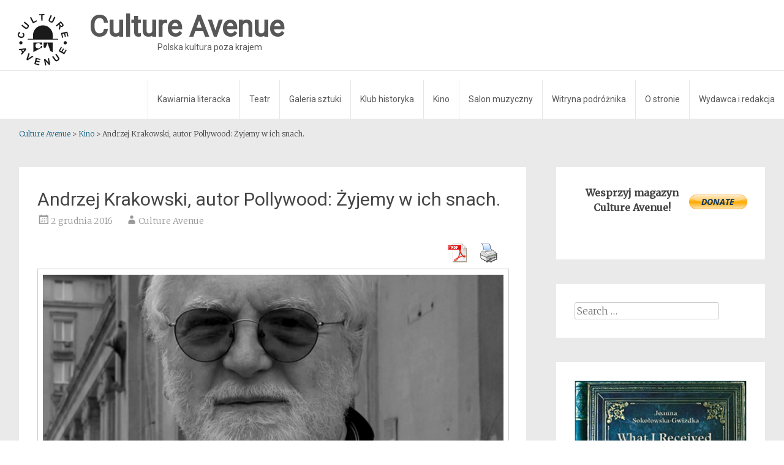

--- FILE ---
content_type: text/html; charset=UTF-8
request_url: https://www.cultureave.com/andrzej-krakowski-autor-pollywood-zyjemy-w-ich-snach/
body_size: 22058
content:
<!DOCTYPE html>
<html lang="pl-PL">
<head>
<meta charset="UTF-8">
<meta name="viewport" content="width=device-width, initial-scale=1">
<link rel="profile" href="https://gmpg.org/xfn/11">
<link rel="pingback" href="https://www.cultureave.com/xmlrpc.php">
<link rel="icon" type="image/png" href="https://www.cultureave.com/wp-content/themes/radiate/images/logo.svg"/>
<title>Andrzej Krakowski, autor Pollywood: Żyjemy w ich snach. - Culture Avenue</title>
<meta name="description" content="O nostalgii za Wrocławiem, trudach emigracji, zajęciach z Hitchcockiem i okolicznościach powstania książek o polskich korzeniach Hollywoodu, ze znanym reżyserem, scenarzystą, pisarzem i wykładowcą, Andrzejem Krakowskim, rozmawia Barbara Lekarczyk-Cisek. Barbara Lekarczyk-Cisek: Spotykamy się we Wrocławiu, gdzie promuje Pan swoje książki: ”Pollywood”, opowiadające o tym, że Hollywood stworzyli głównie polscy emigranci.&hellip;">
<meta name="robots" content="index, follow, max-snippet:-1, max-image-preview:large, max-video-preview:-1">
<link rel="canonical" href="https://www.cultureave.com/andrzej-krakowski-autor-pollywood-zyjemy-w-ich-snach/">
<meta property="og:url" content="https://www.cultureave.com/andrzej-krakowski-autor-pollywood-zyjemy-w-ich-snach/">
<meta property="og:site_name" content="Culture Avenue">
<meta property="og:locale" content="pl_PL">
<meta property="og:type" content="article">
<meta property="article:author" content="https://www.facebook.com/Culture-Avenue-324024481326024">
<meta property="article:publisher" content="https://www.facebook.com/Culture-Avenue-324024481326024">
<meta property="article:section" content="Kino">
<meta property="article:tag" content="Hollywood">
<meta property="og:title" content="Andrzej Krakowski, autor Pollywood: Żyjemy w ich snach. - Culture Avenue">
<meta property="og:description" content="O nostalgii za Wrocławiem, trudach emigracji, zajęciach z Hitchcockiem i okolicznościach powstania książek o polskich korzeniach Hollywoodu, ze znanym reżyserem, scenarzystą, pisarzem i wykładowcą, Andrzejem Krakowskim, rozmawia Barbara Lekarczyk-Cisek. Barbara Lekarczyk-Cisek: Spotykamy się we Wrocławiu, gdzie promuje Pan swoje książki: ”Pollywood”, opowiadające o tym, że Hollywood stworzyli głównie polscy emigranci.&hellip;">
<meta property="og:image" content="https://www.cultureave.com/wp-content/uploads/2016/10/Krakowski.jpg">
<meta property="og:image:secure_url" content="https://www.cultureave.com/wp-content/uploads/2016/10/Krakowski.jpg">
<meta property="og:image:width" content="1100">
<meta property="og:image:height" content="576">
<meta name="twitter:card" content="summary">
<meta name="twitter:title" content="Andrzej Krakowski, autor Pollywood: Żyjemy w ich snach. - Culture Avenue">
<meta name="twitter:description" content="O nostalgii za Wrocławiem, trudach emigracji, zajęciach z Hitchcockiem i okolicznościach powstania książek o polskich korzeniach Hollywoodu, ze znanym reżyserem, scenarzystą, pisarzem i wykładowcą, Andrzejem Krakowskim, rozmawia Barbara Lekarczyk-Cisek. Barbara Lekarczyk-Cisek: Spotykamy się we Wrocławiu, gdzie promuje Pan swoje książki: ”Pollywood”, opowiadające o tym, że Hollywood stworzyli głównie polscy emigranci.&hellip;">
<meta name="twitter:image" content="https://www.cultureave.com/wp-content/uploads/2016/10/Krakowski.jpg">
<link rel='dns-prefetch' href='//stats.wp.com' />
<link rel='dns-prefetch' href='//fonts.googleapis.com' />
<link rel='dns-prefetch' href='//www.googletagmanager.com' />
<link rel="alternate" type="application/rss+xml" title="Culture Avenue &raquo; Kanał z wpisami" href="https://www.cultureave.com/feed/" />
<link rel="alternate" type="application/rss+xml" title="Culture Avenue &raquo; Kanał z komentarzami" href="https://www.cultureave.com/comments/feed/" />
<link rel="alternate" type="application/rss+xml" title="Culture Avenue &raquo; Andrzej Krakowski, autor Pollywood: Żyjemy w&nbsp;ich snach. Kanał z komentarzami" href="https://www.cultureave.com/andrzej-krakowski-autor-pollywood-zyjemy-w-ich-snach/feed/" />
<script type="text/javascript">
window._wpemojiSettings = {"baseUrl":"https:\/\/s.w.org\/images\/core\/emoji\/14.0.0\/72x72\/","ext":".png","svgUrl":"https:\/\/s.w.org\/images\/core\/emoji\/14.0.0\/svg\/","svgExt":".svg","source":{"concatemoji":"https:\/\/www.cultureave.com\/wp-includes\/js\/wp-emoji-release.min.js?ver=6.2.8"}};
/*! This file is auto-generated */
!function(e,a,t){var n,r,o,i=a.createElement("canvas"),p=i.getContext&&i.getContext("2d");function s(e,t){p.clearRect(0,0,i.width,i.height),p.fillText(e,0,0);e=i.toDataURL();return p.clearRect(0,0,i.width,i.height),p.fillText(t,0,0),e===i.toDataURL()}function c(e){var t=a.createElement("script");t.src=e,t.defer=t.type="text/javascript",a.getElementsByTagName("head")[0].appendChild(t)}for(o=Array("flag","emoji"),t.supports={everything:!0,everythingExceptFlag:!0},r=0;r<o.length;r++)t.supports[o[r]]=function(e){if(p&&p.fillText)switch(p.textBaseline="top",p.font="600 32px Arial",e){case"flag":return s("\ud83c\udff3\ufe0f\u200d\u26a7\ufe0f","\ud83c\udff3\ufe0f\u200b\u26a7\ufe0f")?!1:!s("\ud83c\uddfa\ud83c\uddf3","\ud83c\uddfa\u200b\ud83c\uddf3")&&!s("\ud83c\udff4\udb40\udc67\udb40\udc62\udb40\udc65\udb40\udc6e\udb40\udc67\udb40\udc7f","\ud83c\udff4\u200b\udb40\udc67\u200b\udb40\udc62\u200b\udb40\udc65\u200b\udb40\udc6e\u200b\udb40\udc67\u200b\udb40\udc7f");case"emoji":return!s("\ud83e\udef1\ud83c\udffb\u200d\ud83e\udef2\ud83c\udfff","\ud83e\udef1\ud83c\udffb\u200b\ud83e\udef2\ud83c\udfff")}return!1}(o[r]),t.supports.everything=t.supports.everything&&t.supports[o[r]],"flag"!==o[r]&&(t.supports.everythingExceptFlag=t.supports.everythingExceptFlag&&t.supports[o[r]]);t.supports.everythingExceptFlag=t.supports.everythingExceptFlag&&!t.supports.flag,t.DOMReady=!1,t.readyCallback=function(){t.DOMReady=!0},t.supports.everything||(n=function(){t.readyCallback()},a.addEventListener?(a.addEventListener("DOMContentLoaded",n,!1),e.addEventListener("load",n,!1)):(e.attachEvent("onload",n),a.attachEvent("onreadystatechange",function(){"complete"===a.readyState&&t.readyCallback()})),(e=t.source||{}).concatemoji?c(e.concatemoji):e.wpemoji&&e.twemoji&&(c(e.twemoji),c(e.wpemoji)))}(window,document,window._wpemojiSettings);
</script>
<style type="text/css">
img.wp-smiley,
img.emoji {
	display: inline !important;
	border: none !important;
	box-shadow: none !important;
	height: 1em !important;
	width: 1em !important;
	margin: 0 0.07em !important;
	vertical-align: -0.1em !important;
	background: none !important;
	padding: 0 !important;
}
</style>
	
<link rel='stylesheet' id='wp-block-library-css' href='https://www.cultureave.com/wp-includes/css/dist/block-library/style.min.css?ver=6.2.8' type='text/css' media='all' />
<style id='wp-block-library-inline-css' type='text/css'>
.has-text-align-justify{text-align:justify;}
</style>
<link rel='stylesheet' id='mediaelement-css' href='https://www.cultureave.com/wp-includes/js/mediaelement/mediaelementplayer-legacy.min.css?ver=4.2.17' type='text/css' media='all' />
<link rel='stylesheet' id='wp-mediaelement-css' href='https://www.cultureave.com/wp-includes/js/mediaelement/wp-mediaelement.min.css?ver=6.2.8' type='text/css' media='all' />
<link rel='stylesheet' id='classic-theme-styles-css' href='https://www.cultureave.com/wp-includes/css/classic-themes.min.css?ver=6.2.8' type='text/css' media='all' />
<style id='global-styles-inline-css' type='text/css'>
body{--wp--preset--color--black: #000000;--wp--preset--color--cyan-bluish-gray: #abb8c3;--wp--preset--color--white: #ffffff;--wp--preset--color--pale-pink: #f78da7;--wp--preset--color--vivid-red: #cf2e2e;--wp--preset--color--luminous-vivid-orange: #ff6900;--wp--preset--color--luminous-vivid-amber: #fcb900;--wp--preset--color--light-green-cyan: #7bdcb5;--wp--preset--color--vivid-green-cyan: #00d084;--wp--preset--color--pale-cyan-blue: #8ed1fc;--wp--preset--color--vivid-cyan-blue: #0693e3;--wp--preset--color--vivid-purple: #9b51e0;--wp--preset--gradient--vivid-cyan-blue-to-vivid-purple: linear-gradient(135deg,rgba(6,147,227,1) 0%,rgb(155,81,224) 100%);--wp--preset--gradient--light-green-cyan-to-vivid-green-cyan: linear-gradient(135deg,rgb(122,220,180) 0%,rgb(0,208,130) 100%);--wp--preset--gradient--luminous-vivid-amber-to-luminous-vivid-orange: linear-gradient(135deg,rgba(252,185,0,1) 0%,rgba(255,105,0,1) 100%);--wp--preset--gradient--luminous-vivid-orange-to-vivid-red: linear-gradient(135deg,rgba(255,105,0,1) 0%,rgb(207,46,46) 100%);--wp--preset--gradient--very-light-gray-to-cyan-bluish-gray: linear-gradient(135deg,rgb(238,238,238) 0%,rgb(169,184,195) 100%);--wp--preset--gradient--cool-to-warm-spectrum: linear-gradient(135deg,rgb(74,234,220) 0%,rgb(151,120,209) 20%,rgb(207,42,186) 40%,rgb(238,44,130) 60%,rgb(251,105,98) 80%,rgb(254,248,76) 100%);--wp--preset--gradient--blush-light-purple: linear-gradient(135deg,rgb(255,206,236) 0%,rgb(152,150,240) 100%);--wp--preset--gradient--blush-bordeaux: linear-gradient(135deg,rgb(254,205,165) 0%,rgb(254,45,45) 50%,rgb(107,0,62) 100%);--wp--preset--gradient--luminous-dusk: linear-gradient(135deg,rgb(255,203,112) 0%,rgb(199,81,192) 50%,rgb(65,88,208) 100%);--wp--preset--gradient--pale-ocean: linear-gradient(135deg,rgb(255,245,203) 0%,rgb(182,227,212) 50%,rgb(51,167,181) 100%);--wp--preset--gradient--electric-grass: linear-gradient(135deg,rgb(202,248,128) 0%,rgb(113,206,126) 100%);--wp--preset--gradient--midnight: linear-gradient(135deg,rgb(2,3,129) 0%,rgb(40,116,252) 100%);--wp--preset--duotone--dark-grayscale: url('#wp-duotone-dark-grayscale');--wp--preset--duotone--grayscale: url('#wp-duotone-grayscale');--wp--preset--duotone--purple-yellow: url('#wp-duotone-purple-yellow');--wp--preset--duotone--blue-red: url('#wp-duotone-blue-red');--wp--preset--duotone--midnight: url('#wp-duotone-midnight');--wp--preset--duotone--magenta-yellow: url('#wp-duotone-magenta-yellow');--wp--preset--duotone--purple-green: url('#wp-duotone-purple-green');--wp--preset--duotone--blue-orange: url('#wp-duotone-blue-orange');--wp--preset--font-size--small: 13px;--wp--preset--font-size--medium: 20px;--wp--preset--font-size--large: 36px;--wp--preset--font-size--x-large: 42px;--wp--preset--spacing--20: 0.44rem;--wp--preset--spacing--30: 0.67rem;--wp--preset--spacing--40: 1rem;--wp--preset--spacing--50: 1.5rem;--wp--preset--spacing--60: 2.25rem;--wp--preset--spacing--70: 3.38rem;--wp--preset--spacing--80: 5.06rem;--wp--preset--shadow--natural: 6px 6px 9px rgba(0, 0, 0, 0.2);--wp--preset--shadow--deep: 12px 12px 50px rgba(0, 0, 0, 0.4);--wp--preset--shadow--sharp: 6px 6px 0px rgba(0, 0, 0, 0.2);--wp--preset--shadow--outlined: 6px 6px 0px -3px rgba(255, 255, 255, 1), 6px 6px rgba(0, 0, 0, 1);--wp--preset--shadow--crisp: 6px 6px 0px rgba(0, 0, 0, 1);}:where(.is-layout-flex){gap: 0.5em;}body .is-layout-flow > .alignleft{float: left;margin-inline-start: 0;margin-inline-end: 2em;}body .is-layout-flow > .alignright{float: right;margin-inline-start: 2em;margin-inline-end: 0;}body .is-layout-flow > .aligncenter{margin-left: auto !important;margin-right: auto !important;}body .is-layout-constrained > .alignleft{float: left;margin-inline-start: 0;margin-inline-end: 2em;}body .is-layout-constrained > .alignright{float: right;margin-inline-start: 2em;margin-inline-end: 0;}body .is-layout-constrained > .aligncenter{margin-left: auto !important;margin-right: auto !important;}body .is-layout-constrained > :where(:not(.alignleft):not(.alignright):not(.alignfull)){max-width: var(--wp--style--global--content-size);margin-left: auto !important;margin-right: auto !important;}body .is-layout-constrained > .alignwide{max-width: var(--wp--style--global--wide-size);}body .is-layout-flex{display: flex;}body .is-layout-flex{flex-wrap: wrap;align-items: center;}body .is-layout-flex > *{margin: 0;}:where(.wp-block-columns.is-layout-flex){gap: 2em;}.has-black-color{color: var(--wp--preset--color--black) !important;}.has-cyan-bluish-gray-color{color: var(--wp--preset--color--cyan-bluish-gray) !important;}.has-white-color{color: var(--wp--preset--color--white) !important;}.has-pale-pink-color{color: var(--wp--preset--color--pale-pink) !important;}.has-vivid-red-color{color: var(--wp--preset--color--vivid-red) !important;}.has-luminous-vivid-orange-color{color: var(--wp--preset--color--luminous-vivid-orange) !important;}.has-luminous-vivid-amber-color{color: var(--wp--preset--color--luminous-vivid-amber) !important;}.has-light-green-cyan-color{color: var(--wp--preset--color--light-green-cyan) !important;}.has-vivid-green-cyan-color{color: var(--wp--preset--color--vivid-green-cyan) !important;}.has-pale-cyan-blue-color{color: var(--wp--preset--color--pale-cyan-blue) !important;}.has-vivid-cyan-blue-color{color: var(--wp--preset--color--vivid-cyan-blue) !important;}.has-vivid-purple-color{color: var(--wp--preset--color--vivid-purple) !important;}.has-black-background-color{background-color: var(--wp--preset--color--black) !important;}.has-cyan-bluish-gray-background-color{background-color: var(--wp--preset--color--cyan-bluish-gray) !important;}.has-white-background-color{background-color: var(--wp--preset--color--white) !important;}.has-pale-pink-background-color{background-color: var(--wp--preset--color--pale-pink) !important;}.has-vivid-red-background-color{background-color: var(--wp--preset--color--vivid-red) !important;}.has-luminous-vivid-orange-background-color{background-color: var(--wp--preset--color--luminous-vivid-orange) !important;}.has-luminous-vivid-amber-background-color{background-color: var(--wp--preset--color--luminous-vivid-amber) !important;}.has-light-green-cyan-background-color{background-color: var(--wp--preset--color--light-green-cyan) !important;}.has-vivid-green-cyan-background-color{background-color: var(--wp--preset--color--vivid-green-cyan) !important;}.has-pale-cyan-blue-background-color{background-color: var(--wp--preset--color--pale-cyan-blue) !important;}.has-vivid-cyan-blue-background-color{background-color: var(--wp--preset--color--vivid-cyan-blue) !important;}.has-vivid-purple-background-color{background-color: var(--wp--preset--color--vivid-purple) !important;}.has-black-border-color{border-color: var(--wp--preset--color--black) !important;}.has-cyan-bluish-gray-border-color{border-color: var(--wp--preset--color--cyan-bluish-gray) !important;}.has-white-border-color{border-color: var(--wp--preset--color--white) !important;}.has-pale-pink-border-color{border-color: var(--wp--preset--color--pale-pink) !important;}.has-vivid-red-border-color{border-color: var(--wp--preset--color--vivid-red) !important;}.has-luminous-vivid-orange-border-color{border-color: var(--wp--preset--color--luminous-vivid-orange) !important;}.has-luminous-vivid-amber-border-color{border-color: var(--wp--preset--color--luminous-vivid-amber) !important;}.has-light-green-cyan-border-color{border-color: var(--wp--preset--color--light-green-cyan) !important;}.has-vivid-green-cyan-border-color{border-color: var(--wp--preset--color--vivid-green-cyan) !important;}.has-pale-cyan-blue-border-color{border-color: var(--wp--preset--color--pale-cyan-blue) !important;}.has-vivid-cyan-blue-border-color{border-color: var(--wp--preset--color--vivid-cyan-blue) !important;}.has-vivid-purple-border-color{border-color: var(--wp--preset--color--vivid-purple) !important;}.has-vivid-cyan-blue-to-vivid-purple-gradient-background{background: var(--wp--preset--gradient--vivid-cyan-blue-to-vivid-purple) !important;}.has-light-green-cyan-to-vivid-green-cyan-gradient-background{background: var(--wp--preset--gradient--light-green-cyan-to-vivid-green-cyan) !important;}.has-luminous-vivid-amber-to-luminous-vivid-orange-gradient-background{background: var(--wp--preset--gradient--luminous-vivid-amber-to-luminous-vivid-orange) !important;}.has-luminous-vivid-orange-to-vivid-red-gradient-background{background: var(--wp--preset--gradient--luminous-vivid-orange-to-vivid-red) !important;}.has-very-light-gray-to-cyan-bluish-gray-gradient-background{background: var(--wp--preset--gradient--very-light-gray-to-cyan-bluish-gray) !important;}.has-cool-to-warm-spectrum-gradient-background{background: var(--wp--preset--gradient--cool-to-warm-spectrum) !important;}.has-blush-light-purple-gradient-background{background: var(--wp--preset--gradient--blush-light-purple) !important;}.has-blush-bordeaux-gradient-background{background: var(--wp--preset--gradient--blush-bordeaux) !important;}.has-luminous-dusk-gradient-background{background: var(--wp--preset--gradient--luminous-dusk) !important;}.has-pale-ocean-gradient-background{background: var(--wp--preset--gradient--pale-ocean) !important;}.has-electric-grass-gradient-background{background: var(--wp--preset--gradient--electric-grass) !important;}.has-midnight-gradient-background{background: var(--wp--preset--gradient--midnight) !important;}.has-small-font-size{font-size: var(--wp--preset--font-size--small) !important;}.has-medium-font-size{font-size: var(--wp--preset--font-size--medium) !important;}.has-large-font-size{font-size: var(--wp--preset--font-size--large) !important;}.has-x-large-font-size{font-size: var(--wp--preset--font-size--x-large) !important;}
.wp-block-navigation a:where(:not(.wp-element-button)){color: inherit;}
:where(.wp-block-columns.is-layout-flex){gap: 2em;}
.wp-block-pullquote{font-size: 1.5em;line-height: 1.6;}
</style>
<link rel='stylesheet' id='pdfprnt_frontend-css' href='https://www.cultureave.com/wp-content/plugins/pdf-print/css/frontend.css?ver=2.4.5' type='text/css' media='all' />
<link rel='stylesheet' id='simple_responsive_stylesheet-css' href='https://www.cultureave.com/wp-content/plugins/vc-simple-all-responsive/assets/media.css?ver=6.2.8' type='text/css' media='all' />
<link rel='stylesheet' id='radiate-style-css' href='https://www.cultureave.com/wp-content/themes/radiate/style.css?ver=5.4.2.3' type='text/css' media='all' />
<link rel='stylesheet' id='radiate-vineta-css' href='https://www.cultureave.com/wp-content/themes/radiate/css/vineta.css?ver=3.3.1' type='text/css' media='all' />
<link rel='stylesheet' id='radiate-google-fonts-css' href='//fonts.googleapis.com/css?family=Roboto%7CMerriweather%3A400%2C300&#038;ver=6.2.8' type='text/css' media='all' />
<link rel='stylesheet' id='radiate-genericons-css' href='https://www.cultureave.com/wp-content/themes/radiate/genericons/genericons.css?ver=3.3.1' type='text/css' media='all' />
<link rel='stylesheet' id='slb_core-css' href='https://www.cultureave.com/wp-content/plugins/simple-lightbox/client/css/app.css?ver=2.9.4' type='text/css' media='all' />
<link rel='stylesheet' id='jetpack_css-css' href='https://www.cultureave.com/wp-content/plugins/jetpack/css/jetpack.css?ver=12.8.2' type='text/css' media='all' />
<script type='text/javascript' src='https://www.cultureave.com/wp-includes/js/jquery/jquery.min.js?ver=3.6.4' id='jquery-core-js'></script>
<script type='text/javascript' src='https://www.cultureave.com/wp-includes/js/jquery/jquery-migrate.min.js?ver=3.4.0' id='jquery-migrate-js'></script>
<!--[if lte IE 8]>
<script type='text/javascript' src='https://www.cultureave.com/wp-content/themes/radiate/js/html5shiv.js?ver=3.7.3' id='html5shiv-js'></script>
<![endif]-->
<link rel="EditURI" type="application/rsd+xml" title="RSD" href="https://www.cultureave.com/xmlrpc.php?rsd" />
<link rel="wlwmanifest" type="application/wlwmanifest+xml" href="https://www.cultureave.com/wp-includes/wlwmanifest.xml" />
<meta name="generator" content="WordPress 6.2.8" />
<link rel='shortlink' href='https://www.cultureave.com/?p=2349' />
<link rel="alternate" type="application/json+oembed" href="https://www.cultureave.com/wp-json/oembed/1.0/embed?url=https%3A%2F%2Fwww.cultureave.com%2Fandrzej-krakowski-autor-pollywood-zyjemy-w-ich-snach%2F" />
<link rel="alternate" type="text/xml+oembed" href="https://www.cultureave.com/wp-json/oembed/1.0/embed?url=https%3A%2F%2Fwww.cultureave.com%2Fandrzej-krakowski-autor-pollywood-zyjemy-w-ich-snach%2F&#038;format=xml" />
<meta name="generator" content="Site Kit by Google 1.170.0" /><script type="text/javascript">
(function(url){
	if(/(?:Chrome\/26\.0\.1410\.63 Safari\/537\.31|WordfenceTestMonBot)/.test(navigator.userAgent)){ return; }
	var addEvent = function(evt, handler) {
		if (window.addEventListener) {
			document.addEventListener(evt, handler, false);
		} else if (window.attachEvent) {
			document.attachEvent('on' + evt, handler);
		}
	};
	var removeEvent = function(evt, handler) {
		if (window.removeEventListener) {
			document.removeEventListener(evt, handler, false);
		} else if (window.detachEvent) {
			document.detachEvent('on' + evt, handler);
		}
	};
	var evts = 'contextmenu dblclick drag dragend dragenter dragleave dragover dragstart drop keydown keypress keyup mousedown mousemove mouseout mouseover mouseup mousewheel scroll'.split(' ');
	var logHuman = function() {
		if (window.wfLogHumanRan) { return; }
		window.wfLogHumanRan = true;
		var wfscr = document.createElement('script');
		wfscr.type = 'text/javascript';
		wfscr.async = true;
		wfscr.src = url + '&r=' + Math.random();
		(document.getElementsByTagName('head')[0]||document.getElementsByTagName('body')[0]).appendChild(wfscr);
		for (var i = 0; i < evts.length; i++) {
			removeEvent(evts[i], logHuman);
		}
	};
	for (var i = 0; i < evts.length; i++) {
		addEvent(evts[i], logHuman);
	}
})('//www.cultureave.com/?wordfence_lh=1&hid=AE057D6A4CE6F47B69484CDB94191FF6');
</script>	<style>img#wpstats{display:none}</style>
				<style type="text/css"> blockquote{border-color:#EAEAEA #EAEAEA #EAEAEA #166285}.site-title a:hover,a{color:#166285}#masthead .search-form,.main-navigation a:hover,.main-navigation ul li ul li a:hover,.main-navigation ul li ul li:hover>a,.main-navigation ul li.current-menu-ancestor a,.main-navigation ul li.current-menu-item a,.main-navigation ul li.current-menu-item ul li a:hover,.main-navigation ul li.current_page_ancestor a,.main-navigation ul li.current_page_item a,.main-navigation ul li:hover>a{background-color:#166285}.header-search-icon:before{color:#166285}button,input[type=button],input[type=reset],input[type=submit]{background-color:#166285}#content .comments-area a.comment-edit-link:hover,#content .comments-area a.comment-permalink:hover,#content .comments-area article header cite a:hover,#content .entry-meta span a:hover,#content .entry-title a:hover,.comment .comment-reply-link:hover,.comments-area .comment-author-link a:hover,.entry-meta span:hover,.site-header .menu-toggle,.site-header .menu-toggle:hover{color:#166285}.main-small-navigation ul li ul li a:hover,.main-small-navigation ul li:hover,.main-small-navigation ul li a:hover,.main-small-navigation ul li ul li:hover>a,.main-small-navigation ul > .current_page_item, .main-small-navigation ul > .current-menu-item,.main-small-navigation ul li.current-menu-item ul li a:hover{background-color:#166285}#featured_pages a.more-link:hover{border-color:#166285;color:#166285}a#back-top:before{background-color:#166285}a#scroll-up span{color:#166285}
			.woocommerce ul.products li.product .onsale,.woocommerce span.onsale,.woocommerce #respond input#submit:hover, .woocommerce a.button:hover,
			.wocommerce button.button:hover, .woocommerce input.button:hover, .woocommerce #respond input#submit.alt:hover, .woocommerce a.button.alt:hover,
			.woocommerce button.button.alt:hover, .woocommerce input.button.alt:hover {background-color: #166285}
			.woocommerce .woocommerce-message::before { color: #166285; }
			.main-small-navigation ul li ul li.current-menu-item > a { background: #166285; }

			@media (max-width: 768px){.better-responsive-menu .sub-toggle{background:#003053}}</style>
		
<style type="text/css"></style>
<style type="text/css">.blue-message {
background: none repeat scroll 0 0 #3399ff;
color: #ffffff;
text-shadow: none;
font-size: 14px;
line-height: 24px;
padding: 10px;
}.green-message {
background: none repeat scroll 0 0 #8cc14c;
color: #ffffff;
text-shadow: none;
font-size: 14px;
line-height: 24px;
padding: 10px;
}.orange-message {
background: none repeat scroll 0 0 #faa732;
color: #ffffff;
text-shadow: none;
font-size: 14px;
line-height: 24px;
padding: 10px;
}.red-message {
background: none repeat scroll 0 0 #da4d31;
color: #ffffff;
text-shadow: none;
font-size: 14px;
line-height: 24px;
padding: 10px;
}.grey-message {
background: none repeat scroll 0 0 #53555c;
color: #ffffff;
text-shadow: none;
font-size: 14px;
line-height: 24px;
padding: 10px;
}.left-block {
background: none repeat scroll 0 0px, radial-gradient(ellipse at center center, #ffffff 0%, #f2f2f2 100%) repeat scroll 0 0 rgba(0, 0, 0, 0);
color: #8b8e97;
padding: 10px;
margin: 10px;
float: left;
}.right-block {
background: none repeat scroll 0 0px, radial-gradient(ellipse at center center, #ffffff 0%, #f2f2f2 100%) repeat scroll 0 0 rgba(0, 0, 0, 0);
color: #8b8e97;
padding: 10px;
margin: 10px;
float: right;
}.blockquotes {
background: none;
border-left: 5px solid #f1f1f1;
color: #8B8E97;
font-size: 14px;
font-style: italic;
line-height: 22px;
padding-left: 15px;
padding: 10px;
width: 60%;
float: left;
}</style><style>
.synved-social-resolution-single {
display: inline-block;
}
.synved-social-resolution-normal {
display: inline-block;
}
.synved-social-resolution-hidef {
display: none;
}

@media only screen and (min--moz-device-pixel-ratio: 2),
only screen and (-o-min-device-pixel-ratio: 2/1),
only screen and (-webkit-min-device-pixel-ratio: 2),
only screen and (min-device-pixel-ratio: 2),
only screen and (min-resolution: 2dppx),
only screen and (min-resolution: 192dpi) {
	.synved-social-resolution-normal {
	display: none;
	}
	.synved-social-resolution-hidef {
	display: inline-block;
	}
}
</style><link rel="icon" href="https://www.cultureave.com/wp-content/uploads/2018/11/logo-150x150.jpg" sizes="32x32" />
<link rel="icon" href="https://www.cultureave.com/wp-content/uploads/2018/11/logo.jpg" sizes="192x192" />
<link rel="apple-touch-icon" href="https://www.cultureave.com/wp-content/uploads/2018/11/logo.jpg" />
<meta name="msapplication-TileImage" content="https://www.cultureave.com/wp-content/uploads/2018/11/logo.jpg" />
		<style type="text/css" id="custom-background-css">
			body.custom-background {
				background: none !important;
			}

			#content {
			background-color: #EAEAEA;			}
		</style>
			<style type="text/css" id="wp-custom-css">
			
.wp-block-image figcaption {
	font-size:9pt;
	font-style: italic;
	text-align: center;
}
		</style>
		</head>

<body class="post-template-default single single-post postid-2349 single-format-standard better-responsive-menu">

<svg xmlns="http://www.w3.org/2000/svg" viewBox="0 0 0 0" width="0" height="0" focusable="false" role="none" style="visibility: hidden; position: absolute; left: -9999px; overflow: hidden;" ><defs><filter id="wp-duotone-dark-grayscale"><feColorMatrix color-interpolation-filters="sRGB" type="matrix" values=" .299 .587 .114 0 0 .299 .587 .114 0 0 .299 .587 .114 0 0 .299 .587 .114 0 0 " /><feComponentTransfer color-interpolation-filters="sRGB" ><feFuncR type="table" tableValues="0 0.49803921568627" /><feFuncG type="table" tableValues="0 0.49803921568627" /><feFuncB type="table" tableValues="0 0.49803921568627" /><feFuncA type="table" tableValues="1 1" /></feComponentTransfer><feComposite in2="SourceGraphic" operator="in" /></filter></defs></svg><svg xmlns="http://www.w3.org/2000/svg" viewBox="0 0 0 0" width="0" height="0" focusable="false" role="none" style="visibility: hidden; position: absolute; left: -9999px; overflow: hidden;" ><defs><filter id="wp-duotone-grayscale"><feColorMatrix color-interpolation-filters="sRGB" type="matrix" values=" .299 .587 .114 0 0 .299 .587 .114 0 0 .299 .587 .114 0 0 .299 .587 .114 0 0 " /><feComponentTransfer color-interpolation-filters="sRGB" ><feFuncR type="table" tableValues="0 1" /><feFuncG type="table" tableValues="0 1" /><feFuncB type="table" tableValues="0 1" /><feFuncA type="table" tableValues="1 1" /></feComponentTransfer><feComposite in2="SourceGraphic" operator="in" /></filter></defs></svg><svg xmlns="http://www.w3.org/2000/svg" viewBox="0 0 0 0" width="0" height="0" focusable="false" role="none" style="visibility: hidden; position: absolute; left: -9999px; overflow: hidden;" ><defs><filter id="wp-duotone-purple-yellow"><feColorMatrix color-interpolation-filters="sRGB" type="matrix" values=" .299 .587 .114 0 0 .299 .587 .114 0 0 .299 .587 .114 0 0 .299 .587 .114 0 0 " /><feComponentTransfer color-interpolation-filters="sRGB" ><feFuncR type="table" tableValues="0.54901960784314 0.98823529411765" /><feFuncG type="table" tableValues="0 1" /><feFuncB type="table" tableValues="0.71764705882353 0.25490196078431" /><feFuncA type="table" tableValues="1 1" /></feComponentTransfer><feComposite in2="SourceGraphic" operator="in" /></filter></defs></svg><svg xmlns="http://www.w3.org/2000/svg" viewBox="0 0 0 0" width="0" height="0" focusable="false" role="none" style="visibility: hidden; position: absolute; left: -9999px; overflow: hidden;" ><defs><filter id="wp-duotone-blue-red"><feColorMatrix color-interpolation-filters="sRGB" type="matrix" values=" .299 .587 .114 0 0 .299 .587 .114 0 0 .299 .587 .114 0 0 .299 .587 .114 0 0 " /><feComponentTransfer color-interpolation-filters="sRGB" ><feFuncR type="table" tableValues="0 1" /><feFuncG type="table" tableValues="0 0.27843137254902" /><feFuncB type="table" tableValues="0.5921568627451 0.27843137254902" /><feFuncA type="table" tableValues="1 1" /></feComponentTransfer><feComposite in2="SourceGraphic" operator="in" /></filter></defs></svg><svg xmlns="http://www.w3.org/2000/svg" viewBox="0 0 0 0" width="0" height="0" focusable="false" role="none" style="visibility: hidden; position: absolute; left: -9999px; overflow: hidden;" ><defs><filter id="wp-duotone-midnight"><feColorMatrix color-interpolation-filters="sRGB" type="matrix" values=" .299 .587 .114 0 0 .299 .587 .114 0 0 .299 .587 .114 0 0 .299 .587 .114 0 0 " /><feComponentTransfer color-interpolation-filters="sRGB" ><feFuncR type="table" tableValues="0 0" /><feFuncG type="table" tableValues="0 0.64705882352941" /><feFuncB type="table" tableValues="0 1" /><feFuncA type="table" tableValues="1 1" /></feComponentTransfer><feComposite in2="SourceGraphic" operator="in" /></filter></defs></svg><svg xmlns="http://www.w3.org/2000/svg" viewBox="0 0 0 0" width="0" height="0" focusable="false" role="none" style="visibility: hidden; position: absolute; left: -9999px; overflow: hidden;" ><defs><filter id="wp-duotone-magenta-yellow"><feColorMatrix color-interpolation-filters="sRGB" type="matrix" values=" .299 .587 .114 0 0 .299 .587 .114 0 0 .299 .587 .114 0 0 .299 .587 .114 0 0 " /><feComponentTransfer color-interpolation-filters="sRGB" ><feFuncR type="table" tableValues="0.78039215686275 1" /><feFuncG type="table" tableValues="0 0.94901960784314" /><feFuncB type="table" tableValues="0.35294117647059 0.47058823529412" /><feFuncA type="table" tableValues="1 1" /></feComponentTransfer><feComposite in2="SourceGraphic" operator="in" /></filter></defs></svg><svg xmlns="http://www.w3.org/2000/svg" viewBox="0 0 0 0" width="0" height="0" focusable="false" role="none" style="visibility: hidden; position: absolute; left: -9999px; overflow: hidden;" ><defs><filter id="wp-duotone-purple-green"><feColorMatrix color-interpolation-filters="sRGB" type="matrix" values=" .299 .587 .114 0 0 .299 .587 .114 0 0 .299 .587 .114 0 0 .299 .587 .114 0 0 " /><feComponentTransfer color-interpolation-filters="sRGB" ><feFuncR type="table" tableValues="0.65098039215686 0.40392156862745" /><feFuncG type="table" tableValues="0 1" /><feFuncB type="table" tableValues="0.44705882352941 0.4" /><feFuncA type="table" tableValues="1 1" /></feComponentTransfer><feComposite in2="SourceGraphic" operator="in" /></filter></defs></svg><svg xmlns="http://www.w3.org/2000/svg" viewBox="0 0 0 0" width="0" height="0" focusable="false" role="none" style="visibility: hidden; position: absolute; left: -9999px; overflow: hidden;" ><defs><filter id="wp-duotone-blue-orange"><feColorMatrix color-interpolation-filters="sRGB" type="matrix" values=" .299 .587 .114 0 0 .299 .587 .114 0 0 .299 .587 .114 0 0 .299 .587 .114 0 0 " /><feComponentTransfer color-interpolation-filters="sRGB" ><feFuncR type="table" tableValues="0.098039215686275 1" /><feFuncG type="table" tableValues="0 0.66274509803922" /><feFuncB type="table" tableValues="0.84705882352941 0.41960784313725" /><feFuncA type="table" tableValues="1 1" /></feComponentTransfer><feComposite in2="SourceGraphic" operator="in" /></filter></defs></svg>
<div id="parallax-bg">
	</div>
<div id="page" class="hfeed site">
	<a class="skip-link screen-reader-text" href="#content">Skip to content</a>

	
		<div class="header-wrap clearfix">
			<div class="site-branding">
                                    <h3 class="site-title"><a href="https://www.cultureave.com/" title="Culture Avenue" rel="home">
                                <img id="ca_logo" src="https://www.cultureave.com/wp-content/themes/radiate/images/logo.svg" alt ="Culture Avenue" />
                                <div class="site-title-text">
                                    <strong>Culture Avenue</strong><br />
                                    <small>Polska kultura poza krajem</small>
                                </div> 
                            </a>
                        </h3>
                                       <p class="site-description">Polska kultura poza krajem</p>
            			</div>
        </div>

        <header id="masthead" class="site-header" role="banner">
            <div class="header-wrap clearfix">

							<!-- <div class="header-search-icon"></div> -->
				
			<nav id="site-navigation" class="main-navigation" role="navigation">
				<h4 class="menu-toggle"></h4>

				<div class="menu-primary-container"><ul id="menu-menu-1" class="clearfix "><li id="menu-item-185" class="menu-item menu-item-type-taxonomy menu-item-object-category menu-item-185"><a href="https://www.cultureave.com/kawiarnia-literacka/">Kawiarnia literacka</a></li>
<li id="menu-item-197" class="menu-item menu-item-type-taxonomy menu-item-object-category menu-item-197"><a href="https://www.cultureave.com/teatr/">Teatr</a></li>
<li id="menu-item-191" class="menu-item menu-item-type-taxonomy menu-item-object-category menu-item-191"><a href="https://www.cultureave.com/galeria-sztuki/">Galeria sztuki</a></li>
<li id="menu-item-195" class="menu-item menu-item-type-taxonomy menu-item-object-category menu-item-195"><a href="https://www.cultureave.com/klub-historyka/">Klub historyka</a></li>
<li id="menu-item-194" class="menu-item menu-item-type-taxonomy menu-item-object-category current-post-ancestor current-menu-parent current-post-parent menu-item-194"><a href="https://www.cultureave.com/kino/">Kino</a></li>
<li id="menu-item-196" class="menu-item menu-item-type-taxonomy menu-item-object-category menu-item-196"><a href="https://www.cultureave.com/salon-muzyczny/">Salon muzyczny</a></li>
<li id="menu-item-8622" class="menu-item menu-item-type-taxonomy menu-item-object-category menu-item-8622"><a href="https://www.cultureave.com/witryna-podroznika/">Witryna podróżnika</a></li>
<li id="menu-item-44" class="menu-item menu-item-type-post_type menu-item-object-page menu-item-44"><a href="https://www.cultureave.com/o-stronie/">O&nbsp;stronie</a></li>
<li id="menu-item-43" class="menu-item menu-item-type-post_type menu-item-object-page menu-item-43"><a href="https://www.cultureave.com/kontakt/">Wydawca i&nbsp;redakcja</a></li>
</ul></div>			</nav><!-- #site-navigation -->
		</div><!-- .inner-wrap header-wrap -->
	</header><!-- #masthead -->

                            <div class="breadcrumbs" typeof="BreadcrumbList" vocab="http://schema.org/">
                    <div class="inner-wrap">
                        <span property="itemListElement" typeof="ListItem"><a property="item" typeof="WebPage" title="Przejdź do Culture Avenue." href="https://www.cultureave.com" class="home" ><span property="name">Culture Avenue</span></a><meta property="position" content="1"></span> &gt; <span property="itemListElement" typeof="ListItem"><a property="item" typeof="WebPage" title="Go to the Kino Kategoria archives." href="https://www.cultureave.com/kino/" class="taxonomy category" ><span property="name">Kino</span></a><meta property="position" content="2"></span> &gt; <span property="itemListElement" typeof="ListItem"><span property="name" class="post post-post current-item">Andrzej Krakowski, autor Pollywood: Żyjemy w&nbsp;ich snach.</span><meta property="url" content="https://www.cultureave.com/andrzej-krakowski-autor-pollywood-zyjemy-w-ich-snach/"><meta property="position" content="3"></span>                    </div>

                </div>

            

	<div id="content" class="site-content">
		<div class="inner-wrap">

	<div id="primary" class="content-area">
		<main id="main" class="site-main" role="main">

		
			
<article id="post-2349" class="post-2349 post type-post status-publish format-standard has-post-thumbnail hentry category-kino tag-hollywood">
	<header class="entry-header">
		<h1 class="entry-title">Andrzej Krakowski, autor Pollywood: Żyjemy w&nbsp;ich snach.</h1>

		<div class="entry-meta">
			<span class="posted-on"><a href="https://www.cultureave.com/andrzej-krakowski-autor-pollywood-zyjemy-w-ich-snach/" rel="bookmark"><time class="entry-date published" datetime="2016-12-02T08:05:17+01:00">2 grudnia 2016</time><time class="updated" datetime="2016-11-13T10:06:06+01:00">13 listopada 2016</time></a></span><span class="byline"><span class="author vcard"><a class="url fn n" href="https://www.cultureave.com/author/boxer-agent-2-2-2-2-2-2-2-2-2-2-2-2-2-2-2-2-2-2--2/">Culture Avenue</a></span></span>		</div><!-- .entry-meta -->
	</header><!-- .entry-header -->

	<div class="entry-content">
		<div class="pdfprnt-buttons pdfprnt-buttons-post pdfprnt-top-bottom-right"><a href="https://www.cultureave.com/andrzej-krakowski-autor-pollywood-zyjemy-w-ich-snach/?print=pdf" class="pdfprnt-button pdfprnt-button-pdf" target="_blank"><img src="https://www.cultureave.com/wp-content/plugins/pdf-print/images/pdf.png" alt="image_pdf" title="View PDF" /></a><a href="https://www.cultureave.com/andrzej-krakowski-autor-pollywood-zyjemy-w-ich-snach/?print=print" class="pdfprnt-button pdfprnt-button-print" target="_blank"><img src="https://www.cultureave.com/wp-content/plugins/pdf-print/images/print.png" alt="image_print" title="Print Content" /></a></div><figure id="attachment_2350" aria-describedby="caption-attachment-2350" style="width: 768px" class="wp-caption aligncenter"><img decoding="async" class="size-large wp-image-2350" src="https://www.cultureave.com/wp-content/uploads/2016/10/Krakowski-1024x536.jpg" alt="Andrzej Krakowski, fot. archiwum prywatne." width="768" height="402" srcset="https://www.cultureave.com/wp-content/uploads/2016/10/Krakowski-1024x536.jpg 1024w, https://www.cultureave.com/wp-content/uploads/2016/10/Krakowski-300x157.jpg 300w, https://www.cultureave.com/wp-content/uploads/2016/10/Krakowski.jpg 1100w" sizes="(max-width: 768px) 100vw, 768px" /><figcaption id="caption-attachment-2350" class="wp-caption-text">Andrzej Krakowski, fot. archiwum prywatne.</figcaption></figure>
<p style="text-align: justify;"><strong>O nostalgii za Wrocławiem, trudach emigracji, zajęciach z Hitchcockiem i okolicznościach powstania książek o polskich korzeniach Hollywoodu, ze znanym reżyserem, scenarzystą, pisarzem i wykładowcą, Andrzejem Krakowskim, rozmawia Barbara Lekarczyk-Cisek.</strong></p>
<p style="text-align: justify;"><strong>Barbara Lekarczyk-Cisek: </strong>Spotykamy się we Wrocławiu, gdzie promuje Pan swoje książki: ”Pollywood”, opowiadające o tym, że Hollywood stworzyli głównie polscy emigranci. Ale tych poloników jest znacznie więcej. Podobno Pański ojciec urodził się właśnie tutaj – w stolicy Dolnego Śląska?</p>
<p style="text-align: justify;"><strong>Andrzej Krakowski: </strong>Tak, mój ojciec urodził się we Wrocławiu, kiedy jeszcze to miasto nosiło nazwę Breslau. Także moja żona pochodzi z Wrocławia. Ja sam jestem związany z tym miastem uczuciowo. Między 1956 a 1968 rokiem ojciec <em>[Józef Krakowski – przyp. B.L.-C.]</em> był szefem produkcji zespołu Forda, a następnie ”Kamera”, a ponieważ nie lubił Warszawy, wiele filmów realizował we Wrocławiu, m.in. filmy Wojciecha Jerzego Hasa, ”Nóż w wodzie” Romana Polańskiego. Bardzo lubiłem z nim przyjeżdżać, bo to miasto żyło jakimś innym życiem. Brakowało mi świata, który chciałem poznać, a który zniszczyła wojna. W tamtym czasie Wrocław to jeszcze m</p>
<figure id="attachment_2351" aria-describedby="caption-attachment-2351" style="width: 550px" class="wp-caption aligncenter"><img decoding="async" loading="lazy" class="size-full wp-image-2351" src="https://www.cultureave.com/wp-content/uploads/2016/10/Jozef_Krakowski_stoi_po_lewej_z_R.jpg" alt="Ojciec Józef Krakowski (z lewej) na planie Noża w wodzie z Romanem Polańskim, fot. Filmoteka Narodowa." width="550" height="553" srcset="https://www.cultureave.com/wp-content/uploads/2016/10/Jozef_Krakowski_stoi_po_lewej_z_R.jpg 550w, https://www.cultureave.com/wp-content/uploads/2016/10/Jozef_Krakowski_stoi_po_lewej_z_R-150x150.jpg 150w, https://www.cultureave.com/wp-content/uploads/2016/10/Jozef_Krakowski_stoi_po_lewej_z_R-298x300.jpg 298w" sizes="(max-width: 550px) 100vw, 550px" /><figcaption id="caption-attachment-2351" class="wp-caption-text">Ojciec Józef Krakowski (z lewej) na planie Noża w wodzie z Romanem Polańskim, fot. Filmoteka Narodowa.</figcaption></figure>
<p style="text-align: justify;">iał, podobnie Łódź. Po latach, kiedy miałem możliwość przyjechać do Polski w 1986 roku, wróciliśmy właśnie do Wrocławia. I oczywiście kręciłem tu filmy.</p>
<p style="text-align: justify;"><strong>BLC: </strong>Czy to ojciec sprawił, że zainteresował się Pan filmem?</p>
<p style="text-align: justify;"><strong>AK:</strong> Nie, przeciwnie – ojciec bardzo nie chciał, abym zajmował się filmem. Kiedy po maturze złożyłem papiery do szkoły filmowej w Łodzi, bardzo się zdenerwował. Uratował mnie fakt, że pięciu uczniów z mojej klasy wyselekcjonowano na studia dyplomatyczne do Moskwy, w rezultacie czego ojciec uznał, że już lepsza od tego jest szkoła filmowa.</p>
<p style="text-align: justify;">Filmem zaraził mnie Andrzej Munk, który był zaprzyjaźniony z ojcem i całą naszą rodziną. Kiedy zabierano mnie na spacery do Lasku Bielańskiego, a ja bez przerwy gadałem, to Andrzej kładł mi palec na usta i mówił, abym powiedział to wszystko jednym słowem. W ten sposób uczył mnie nie tylko pewnej ascezy, ale również estetyki ironii. To we mnie pozostało, a ironia przekradła się również do moich książek.</p>
<p style="text-align: justify;">Z perspektywy lat lepiej rozumiem, dlaczego ciągnęło mnie do filmu. Kiedy wprowadzono religię do szkół, zaczęto nas, nie biorących udziału w zajęciach, szykanować. Będąc na planie filmowym u Munka (”Zezowate szczęście”) oraz Nasfetera (”Małe dramaty”), zwróciłem uwagę na to, że reżyser tworzy własny model świata. Pomyślałem wtedy, że dobrze by było stworzyć taki własny świat, w którym by mi nikt nie dokuczał, szczególnie że byłem rudy, mały i na dodatek Żyd <em>(śmiech</em>). W tym świecie panowałoby dobro.</p>
<p style="text-align: justify;"><strong>BLC:</strong> Chciał Pan w gruncie rzeczy reżyserować swoje życie, by mieć na nie wpływ…</p>
<p style="text-align: justify;"><strong>AK:</strong> Tak, chciałem mieć na nie wpływ.</p>
<p style="text-align: justify;"><strong>BLC:</strong> Studia to bardzo ważny okres w życiu młodego człowieka zetknął się Pan z wieloma indywidualnościami. Kto w tamtym czasie był Pana mistrzem?</p>
<p style="text-align: justify;"><strong>AK:</strong> To się właściwie zmieniało. Na pierwszym roku był Jerzy Passendorfer, który nas szybko zagnał do pisania scenariuszy, bo już wtedy miał zamiar kręcić film o Janosiku. Podobno sporo naszych pomysłów weszło potem do tego filmu.</p>
<p style="text-align: justify;">Na drugim roku naszym opiekunem był Stanisław Różewicz, na trzecim – Andrzej  Wajda, a na czwartym Janusz Morgenstern. Każdy przynosił ze sobą bagaż swoich doświadczeń, przeżyć i snów. Wajda, u którego odbyłem staż asystencki przy ”Popiołach”, był cudowny. Dzięki niemu wiedzieliśmy na przykład jak wywieść w pole cenzurę.</p>
<p style="text-align: justify;">Już na początku studiów Stanisław Wohl polecił nam napisać na kartkach, jakie kino chcemy tworzyć za dziesięć lat. To miało być nasze credo artystyczne. Dokładnie pamiętam, co wówczas napisałem, a mianowicie, że fascynuje mnie los człowieka postawionego wobec wyborów, z których żaden nie jest dobry. Kiedy teraz patrzę w pewnej perspektywie na moje filmy, dostrzegam w nich tę myśl, którą wówczas zapisałem.</p>
<figure id="attachment_2352" aria-describedby="caption-attachment-2352" style="width: 550px" class="wp-caption aligncenter"><img decoding="async" loading="lazy" class="size-full wp-image-2352" src="https://www.cultureave.com/wp-content/uploads/2016/10/Jerzy_Has_i_Jozef_Krakowski_podczas_krecenia_Lalki.jpg" alt="Józef Krakowski z Wojciechem J. Hasem podczas kręcenia &quot;Lalki:, fot. Filmoteka Narodowa." width="550" height="550" srcset="https://www.cultureave.com/wp-content/uploads/2016/10/Jerzy_Has_i_Jozef_Krakowski_podczas_krecenia_Lalki.jpg 550w, https://www.cultureave.com/wp-content/uploads/2016/10/Jerzy_Has_i_Jozef_Krakowski_podczas_krecenia_Lalki-150x150.jpg 150w, https://www.cultureave.com/wp-content/uploads/2016/10/Jerzy_Has_i_Jozef_Krakowski_podczas_krecenia_Lalki-300x300.jpg 300w" sizes="(max-width: 550px) 100vw, 550px" /><figcaption id="caption-attachment-2352" class="wp-caption-text">Józef Krakowski z Wojciechem J. Hasem podczas kręcenia &#8222;Lalki&#8221;, fot. Filmoteka Narodowa.</figcaption></figure>
<p style="text-align: justify;"><strong>BLC:</strong> Kiedy ukończył Pan szkołę filmową, otrzymał stypendium do USA, ale ten wyjazd okazał się bardzo brzemienny. Kiedy bowiem już Pan znalazł się w Stanach – był rok 1968 – okazało  się, że odebrano Panu obywatelstwo i możliwość powrotu do Polski. Jak wyglądało Pańskie życie w tym momencie, gdy trzeba było zacząć wszystko od nowa?</p>
<p style="text-align: justify;"><strong>AK:</strong> Miałem wprawdzie w Stanach przyjaciół, m.in. Romka Polańskiego, który mi bardzo pomógł. I to w sposób bardzo mądry. Wszystko to jednak było rozciągnięte w czasie i trwało parę lat. Roman nie uległ namowom mojego ojca, który chciał, abym pracował z Polańskim, wiedząc, że taka zależność nie skończyłaby się niczym dobrym. Obiecał mi natomiast, że kiedy zacznę robić swój pierwszy niezależny film, wówczas przedstawi mnie szefom studiów filmowych. I tak się stało.</p>
<p style="text-align: justify;">W tym czasie znalazła się ze mną na emigracji moja młodsza siostra, wtedy tuż przed maturą. Musiałem więc zacząć pracować, aby utrzymać ją, a wspomóc także ojca, który znalazł się bez pieniędzy we Frankfurcie. Miałem co prawda w Los Angeles rodzinę ze strony ojca, ale oni stosunkowo szybko umyli ręce. Myśmy byli już innymi emigrantami niż oni: lepiej wykształceni, wiedzieliśmy więcej o świecie, szybko nauczyliśmy się języka (zwłaszcza siostra). Kuzyn pomógł mi załatwić pracę w fabryce produkującej półki, znacznie oddalonej od miasta. Komunikacja była bardzo zła, więc nie mając samochodu musiałem liczyć na to, że podwiezie mnie właściciel. W rezultacie często sypiałem na… półce w fabryce. Ale gdy się ma – jak ja wówczas – dwadzieścia jeden lat, jest się niezniszczalnym i najmądrzejszym.</p>
<p style="text-align: justify;">Kiedy więc robiąc dobrą minę do złej gry, naprawiłem zepsutą prasę hydrauliczną, awansowałem do roli kierowcy dużej ciężarówki. Było to duże wyzwanie, bo na początku nie miałem żadnego doświadczenia. Po opuszczeniu terenu fabryki, kiedy znikłem z pola widzenia szefa, zadzwoniłem do Marka Hłaski, który mieszkał wówczas w Hollywood i sporo drinkował. Upłynęło trochę czasu, zanim zrozumiałem jego instrukcje. Prowadziłem ciężarówkę przez trzy miesiące i nie zdarzył mi się żaden wypadek, nie dostałem żadnego mandatu. Bardzo się wtedy pociłem, ale funkcjonowałem<em> (śmiech).</em></p>
<p style="text-align: justify;"><strong>BLC: </strong>Na szczęście zmagał się Pan z tą materią dość krótko. Co było dalej?</p>
<p style="text-align: justify;"><strong>AK:</strong> W Los Angeles spotkałem dwóch ludzi, których poznałem w Warszawie: Henryka Warsa i Bronisława Kapera. Ojciec znał Warsa jeszcze z Armii Andresa, więc namówił mnie na spotkanie z nim. Okazał się bardzo serdeczny, ale niestety nie był w stanie mi pomóc. Skierował mnie do Bronka Kapera, który był wówczas jednym z szefów Akademii Filmowej i miał rozliczne znajomości. Ten jednak odmówił mi pomocy. Minęło sporo lat i stosunki między nami uległy poprawie, a nawet zawiązała się przyjaźń, ale na początku tak to wyglądało. Polański był w tym czasie w Londynie, a Krzysztof Komeda już nie żył.</p>
<p style="text-align: justify;">Traf chciał, że na występy do Los Angeles przyjechała Ida Kamińska i kiedy poszedłem się z nią przywitać, zostałem przedstawiony siwemu, dystyngowanemu panu, mówiącemu piękną polszczyzną, którym okazał się wybitny przedwojenny reżyser – Józef Lejtes. Zaopiekował się mną i poznał z innymi reżyserami. Poza tym dopingował mnie do nauki i mimo zmęczenia, mobilizowałem się. W pewnym momencie dostałem się do Amerykańskiego Instytutu Filmowego, który – o czym mało kto wie – został zorganizowany przez prof. Stanisława Wohla, któremu trzy miesiące przed otwarciem uczelni skończyła się wiza, więc wrócił do Polski. Ściągnięto wtedy Franka Daniela z czeskiej szkoły filmowej i powstanie uczelni przypisano Czechom.</p>
<p style="text-align: justify;"><strong>BLC: </strong>Jak wyglądały studia w Amerykańskim Instytucie Filmowym? Kto Pana uczył? Podobno wśród wykładowców był także sam Alfred Hitchcock?</p>
<p style="text-align: justify;"><strong>AK:</strong> Spotkania z Hitchcockiem wyróżniały się spośród pozostałych zajęć. Milos Forman i John Cassavetes  unikali pomieszczeń, a ponieważ szkołę otaczał olbrzymi ogród, w nim odbywaliśmy zajęcia, siedząc pod drzewami. Hitchcock – przeciwnie, zdecydowanie wolał zamknięte pomieszczenia, a w dodatku zakazywał otwierania okiem albo drzwi balkonowych. Panowała absolutna cisza. Sam reżyser ubrany był zawsze w garnitur, do którego nosił krawat. Siadywał w wielkim fotelu i patrzył na nas bardzo przenikliwie i poważnie, podczas gdy myśmy truchleli. Co więcej, z szacunku dla niego ubieraliśmy się również lepiej niż zwykle, za wyjątkiem Davida Lyncha, który wszystko robił na opak. Na zajęcia z Hitchcockiem ubierał jeansy i słomkowy kapelusz i mistrz zawsze patrzył tylko na niego. Z kolei na zajęcia do  Cassavetesa i Formana przychodził ubrany w garnitur i znowu przyciągał wzrok.</p>
<p style="text-align: justify;">Hitchcock zazwyczaj przynosił nam sceny, pochodzące głównie z jego programu telewizyjnego i przy okazji dawał świetne lekcje. Jedną z takich scen przygotowywał mój kolega Mike Murphy, który wszystko dokładnie poustawiał. Kiedy Hitchcock zapytał go, gdzie ustawi kamerę, wybrał miejsce twierdząc, że stamtąd będzie najlepiej widać. Na to mistrz bardzo się zdenerwował, nakrzyczał na Mike`a i wyrzucając mu, że nie ma żadnej wizji, kazał mu opuścić salę. W taki oto gwałtowny sposób nauczył nas, że filmu nie robi się dlatego, że coś dobrze widać. Reżyser musi dokonać wyboru i wiedzieć, czego chce. Mimo gwałtownego charakteru, miał zawsze na swoich zajęciach komplet słuchaczy.</p>
<figure id="attachment_2353" aria-describedby="caption-attachment-2353" style="width: 550px" class="wp-caption aligncenter"><img decoding="async" loading="lazy" class="size-full wp-image-2353" src="https://www.cultureave.com/wp-content/uploads/2016/10/Andrzej_Krakowski_mat_prasowe.jpg" alt="Andrzej Krakowski, fot. mat.prasowe." width="550" height="411" srcset="https://www.cultureave.com/wp-content/uploads/2016/10/Andrzej_Krakowski_mat_prasowe.jpg 550w, https://www.cultureave.com/wp-content/uploads/2016/10/Andrzej_Krakowski_mat_prasowe-300x224.jpg 300w" sizes="(max-width: 550px) 100vw, 550px" /><figcaption id="caption-attachment-2353" class="wp-caption-text">Andrzej Krakowski, fot. mat.prasowe.</figcaption></figure>
<p style="text-align: justify;"><strong>BLC:</strong> Pański wyjazd do Stanów, ze względu na jego okoliczności, przywiódł mi na myśl historię biblijnego Józefa, którego bracia sprzedali do Egiptu. Gdyby nie Pan, te książki, w których zawarł Pan historie Polaków – pionierów przemysłu filmowego, a także artystów, nie powstałyby. W którym momencie doszedł Pan do wniosku, że powinna powstać książka przybliżająca sylwetki ludzi o polskim rodowodzie, którzy stworzyli Hollywood?</p>
<p style="text-align: justify;"><strong>AK:</strong> Na początku przeżywaliśmy gniew, ból i mówiliśmy już tylko po angielsku, próbując odciąć się od polskich korzeni. Widzieliśmy przy tym domy Warsa i Lejtesa, gdzie pielęgnowało się język polski i czuło się dumę z faktu bycia Polakami. Zrozumiałem po pewnym czasie, że od tego nie można uciec. Nie ma łatwych emigracji. Moja siostra została programistką i świetnie sobie dawała radę, ja jednak byłem skazany na język, na inną mentalność i kulturę i było mi bardzo ciężko.</p>
<p style="text-align: justify;">Bezpośrednią iskrą, która sprawiła, że podjąłem się napisania książek, był przyjazd Maćka Putowskiego – scenografa, który na polecenie Muzeum Kinematografii szukał w Stanach eksponatów na wystawę na stulecie kinematografii. Zapytał mnie o filmowców amerykańskich o polskich korzeniach. Kiedy zasypałem go nazwiskami, złapał się za głowę i stwierdził, że trzeba by zrobić o tym osobną wystawę. Ekspozycja ostatecznie nie powstała, ale zacząłem dojrzewać do napisania książki. Kiedy zacząłem szperać w poszukiwaniu informacji, zrozumiałem, że sam nie zdawałem sobie sprawy, jak wielka jest to skala.</p>
<p style="text-align: justify;"><strong>BLC:</strong> Niektórych bohaterów swoich książek poznał Pan osobiście. Jacy byli prywatnie?</p>
<p style="text-align: justify;"><strong>AK:</strong> Niektórych rzeczywiście poznałem osobiście. Jacy byli? Każdy był inny, ale wszyscy mieli pasje kolekcjonerskie i konkurowali ze sobą o to, kto ma lepsze obrazy. Potrafili być uszczypliwi w stosunku do siebie, np. Billy Wilder dokuczał Otto Premingerowi, że nie kupuje obrazów, tylko nazwiska. Dla Wildera, który tryskał humorem, życie było jednym wielkim gagiem. Mieli też dla siebie dużo ciepła i pomagali sobie, gdy była taka potrzeba.</p>
<p style="text-align: justify;">O niektórych bohaterach dowiadywałem się w niezwykłych okolicznościach. Tak było z Markiem M. Dintenfassem, który powinien był znaleźć się w pierwszym tomie – jako prawdziwy pionier, ale do materiałów o nim dotarłem znacznie później. Niezwykły człowiek, którego poznawanie sprawiło mi wiele satysfakcji, mimo że nie było osobiste. Tacy jak on i jemu podobni stworzyli pewną wizję świata i my dzisiaj żyjemy w ich snach.</p>
<p style="text-align: justify;"><strong>BLC:</strong> Jest Pan nie tylko historykiem kina – odkrywcą jego polskich korzeni, ale także wykładowcą, scenarzystą i reżyserem. Pańska twórczość jest, niestety, w Polsce mało znana. Proszę wobec tego przybliżyć naszym czytelnikom problematykę Pańskich filmów.</p>
<p style="text-align: justify;"><strong>AK:</strong> Zawsze powtarzam, że jestem w Polsce najlepiej utrzymanym sekretem (śmiech). Nie jestem ”tylko” filmowcem i nie znoszę szufladkowania. W gruncie rzeczy jestem humanistą: piszę, robię filmy, rysuję karykatury… Wszystko się u mnie zaczyna od idei, która sama sobie znajduje ujście. Czasami w formie książki, a kiedy indziej – filmu lub sztuki. Muszę też odpowiedzieć sobie na pytanie, dlaczego chcę opowiedzieć tę właśnie historię. Zazwyczaj moje pobudki są głęboko humanistyczne: nie chcę, aby ktoś doświadczył czegoś, przed czym  pragnę go w pewien sposób przestrzec.</p>
<p style="text-align: justify;">Filmem, który bardzo cenię i lubię, jest mój ostatni obraz – ”W poszukiwaniu Palladyna” (2009). Zrobiłem go z dwóch powodów. Po pierwsze, kiedy w czasie choroby żony znalazłem się w nowym otoczeniu nieznanych mi ludzi, doświadczyłem wiele serdeczności i opieki, za które chciałem swoim filmem podziękować. Po drugie, zauważyłem, że młodzi ludzie są wiecznie roznarzekani, a przy tym niecierpliwi i chętnie idą na gotowe. Zacząłem się zastanawiać, dlaczego tacy są – co myśmy im takiego przekazali. My, to znaczy pokolenie lat sześćdziesiątych – dzieci-kwiaty, które były narcyzami interesującymi się wyłącznie sobą i które rozbiły naturalną strukturę rodziny. Nikt młodemu pokoleniu nie powiedział: ”Przepraszam, to ja zawiniłem” i ja poprzez ten film chciałem to zrobić.</p>
<p style="text-align: justify;"><strong>BLC: </strong>Czym się Pan aktualnie zajmuje? Czy powstanie trzeci tom Pańskiej historii Hollywood?</p>
<p style="text-align: justify;"><strong>AK:</strong> Jestem w trakcie pisania. Dodam, że cały ten cykl książek będzie miał swoją wersję filmową. Każdemu z moich bohaterów poświęcę jeden odcinek serii filmów dokumentalnych. Zgromadziłem materiał na pięć książek – ponad pięćdziesiąt postaci i chciałbym wykorzystać zarówno materiały archiwalne, jak też inscenizacje i fotoanimacje. Zamierzam rozbudować ścieżkę dźwiękową i nagrać komentarz w siedmiu językach, co pozwoli mi dotrzeć do widzów na całym świecie. Ponadto planuję nakręcić film fabularny o Krzysztofie Komedzie, ponieważ do tej pory nikt nie powiedział prawdy o jego życiu. Znaliśmy się już w czasach dzieciństwa i przyjaźnili; byłem świadkiem jego wypadku i opiekowałem się wraz z innymi podczas jego pobytu w szpitalu. Czas odkłamać wszystkie powstałe wokół jego osoby mity.</p>
<p> http://kulturaonline.pl</p>
<div class="pdfprnt-buttons pdfprnt-buttons-post pdfprnt-top-bottom-right"><a href="https://www.cultureave.com/andrzej-krakowski-autor-pollywood-zyjemy-w-ich-snach/?print=pdf" class="pdfprnt-button pdfprnt-button-pdf" target="_blank"><img src="https://www.cultureave.com/wp-content/plugins/pdf-print/images/pdf.png" alt="image_pdf" title="View PDF" /></a><a href="https://www.cultureave.com/andrzej-krakowski-autor-pollywood-zyjemy-w-ich-snach/?print=print" class="pdfprnt-button pdfprnt-button-print" target="_blank"><img src="https://www.cultureave.com/wp-content/plugins/pdf-print/images/print.png" alt="image_print" title="Print Content" /></a></div>			</div><!-- .entry-content -->

	<footer class="entry-meta">
								<span class="cat-links">
				<a href="https://www.cultureave.com/kino/" rel="category tag">Kino</a>			</span>
			
						<span class="tags-links">
				<a href="https://www.cultureave.com/tag/hollywood/" rel="tag">Hollywood</a>			</span>
					
				<span class="comments-link"><a href="https://www.cultureave.com/andrzej-krakowski-autor-pollywood-zyjemy-w-ich-snach/#respond">Leave a comment</a></span>
		
			</footer><!-- .entry-meta -->
</article><!-- #post-## -->

				<nav class="navigation post-navigation" role="navigation">
		<h3 class="screen-reader-text">Post navigation</h3>
		<div class="nav-links">

			<div class="nav-previous"><a href="https://www.cultureave.com/polskie-dwory-i-palace/" rel="prev"><span class="meta-nav">&larr;</span> Polskie dwory i&nbsp;pałace</a></div>
			<div class="nav-next"><a href="https://www.cultureave.com/poza-gniazdem-polskie-emigrantki-w-kanadzie/" rel="next">Poza gniazdem. Polskie emigrantki w&nbsp;Kanadzie. <span class="meta-nav">&rarr;</span></a></div>

		</div><!-- .nav-links -->
	</nav><!-- .navigation -->
	
			

	<div class="related-posts-wrapper">

		<h4 class="related-posts-main-title">
			<span>You May Also Like</span>
		</h4>

		<div class="related-posts clearfix">

							
				<div class="tg-one-third">

											<div class="post-thumbnails">
							<a href="https://www.cultureave.com/zlote-nagrody-za-caloksztalt-osiagniec-artystycznych-dla-rezyserow-jacka-bromskiego-i-jerzego-antczaka-w-los-angeles/" title="Złote nagrody za&nbsp;całokształt osiągnięć artystycznych dla reżyserów &#8211; Jacka Bromskiego i&nbsp;Jerzego Antczaka w&nbsp;Los Angeles.">
								<img width="1000" height="513" src="https://www.cultureave.com/wp-content/uploads/2024/03/Przod.jpg" class="attachment-radiate-featured-image size-radiate-featured-image wp-post-image" alt="" decoding="async" loading="lazy" srcset="https://www.cultureave.com/wp-content/uploads/2024/03/Przod.jpg 1000w, https://www.cultureave.com/wp-content/uploads/2024/03/Przod-300x154.jpg 300w, https://www.cultureave.com/wp-content/uploads/2024/03/Przod-768x394.jpg 768w" sizes="(max-width: 1000px) 100vw, 1000px" />							</a>
						</div>
					
					<div class="wrapper">

						<h3 class="entry-title">
							<a href="https://www.cultureave.com/zlote-nagrody-za-caloksztalt-osiagniec-artystycznych-dla-rezyserow-jacka-bromskiego-i-jerzego-antczaka-w-los-angeles/" rel="bookmark" title="Złote nagrody za&nbsp;całokształt osiągnięć artystycznych dla reżyserów &#8211; Jacka Bromskiego i&nbsp;Jerzego Antczaka w&nbsp;Los Angeles.">Złote nagrody za&nbsp;całokształt osiągnięć artystycznych dla reżyserów &#8211; Jacka Bromskiego i&nbsp;Jerzego Antczaka w&nbsp;Los Angeles.</a>
						</h3><!--/.post-title-->

						<div class="entry-meta">
							<span class="posted-on"><a href="https://www.cultureave.com/zlote-nagrody-za-caloksztalt-osiagniec-artystycznych-dla-rezyserow-jacka-bromskiego-i-jerzego-antczaka-w-los-angeles/" rel="bookmark"><time class="entry-date published" datetime="2024-03-28T08:00:00+01:00">28 marca 2024</time><time class="updated" datetime="2024-04-18T14:08:06+02:00">18 kwietnia 2024</time></a></span><span class="byline"><span class="author vcard"><a class="url fn n" href="https://www.cultureave.com/author/boxer-agent-2-2-2-2-2-2-2-2-2-2-2-2-2-2-2-2-2-2--2/">Culture Avenue</a></span></span>
														<span class="comments-link"><a href="https://www.cultureave.com/zlote-nagrody-za-caloksztalt-osiagniec-artystycznych-dla-rezyserow-jacka-bromskiego-i-jerzego-antczaka-w-los-angeles/#respond">0 Comment</a></span>
													</div>

					</div>

				</div><!--/.related-->
							
				<div class="tg-one-third">

											<div class="post-thumbnails">
							<a href="https://www.cultureave.com/kartki-z-zycia-filmowca-michal-d-adamski/" title="Kartki z&nbsp;życia filmowca. Michał D. Adamski.">
								<img width="720" height="436" src="https://www.cultureave.com/wp-content/uploads/2019/01/Przod-2.jpg" class="attachment-radiate-featured-image size-radiate-featured-image wp-post-image" alt="" decoding="async" loading="lazy" srcset="https://www.cultureave.com/wp-content/uploads/2019/01/Przod-2.jpg 720w, https://www.cultureave.com/wp-content/uploads/2019/01/Przod-2-300x182.jpg 300w" sizes="(max-width: 720px) 100vw, 720px" />							</a>
						</div>
					
					<div class="wrapper">

						<h3 class="entry-title">
							<a href="https://www.cultureave.com/kartki-z-zycia-filmowca-michal-d-adamski/" rel="bookmark" title="Kartki z&nbsp;życia filmowca. Michał D. Adamski.">Kartki z&nbsp;życia filmowca. Michał D. Adamski.</a>
						</h3><!--/.post-title-->

						<div class="entry-meta">
							<span class="posted-on"><a href="https://www.cultureave.com/kartki-z-zycia-filmowca-michal-d-adamski/" rel="bookmark"><time class="entry-date published" datetime="2019-01-18T08:00:19+01:00">18 stycznia 2019</time><time class="updated" datetime="2019-01-14T19:01:10+01:00">14 stycznia 2019</time></a></span><span class="byline"><span class="author vcard"><a class="url fn n" href="https://www.cultureave.com/author/boxer-agent-2-2-2-2-2-2-2-2-2-2-2-2-2-2-2-2-2-2--2/">Culture Avenue</a></span></span>
														<span class="comments-link"><a href="https://www.cultureave.com/kartki-z-zycia-filmowca-michal-d-adamski/#respond">0 Comment</a></span>
													</div>

					</div>

				</div><!--/.related-->
							
				<div class="tg-one-third tg-one-third-last">

											<div class="post-thumbnails">
							<a href="https://www.cultureave.com/machulski-i-jego-vinci-czyli-heist-po-polsku/" title="Machulski i&nbsp;jego „Vinci”, czyli heist po&nbsp;polsku">
								<img width="1000" height="516" src="https://www.cultureave.com/wp-content/uploads/2025/11/Przod-1.jpg" class="attachment-radiate-featured-image size-radiate-featured-image wp-post-image" alt="" decoding="async" loading="lazy" srcset="https://www.cultureave.com/wp-content/uploads/2025/11/Przod-1.jpg 1000w, https://www.cultureave.com/wp-content/uploads/2025/11/Przod-1-300x155.jpg 300w, https://www.cultureave.com/wp-content/uploads/2025/11/Przod-1-768x396.jpg 768w" sizes="(max-width: 1000px) 100vw, 1000px" />							</a>
						</div>
					
					<div class="wrapper">

						<h3 class="entry-title">
							<a href="https://www.cultureave.com/machulski-i-jego-vinci-czyli-heist-po-polsku/" rel="bookmark" title="Machulski i&nbsp;jego „Vinci”, czyli heist po&nbsp;polsku">Machulski i&nbsp;jego „Vinci”, czyli heist po&nbsp;polsku</a>
						</h3><!--/.post-title-->

						<div class="entry-meta">
							<span class="posted-on"><a href="https://www.cultureave.com/machulski-i-jego-vinci-czyli-heist-po-polsku/" rel="bookmark"><time class="entry-date published" datetime="2025-11-06T03:20:07+01:00">6 listopada 2025</time><time class="updated" datetime="2025-11-06T03:43:34+01:00">6 listopada 2025</time></a></span><span class="byline"><span class="author vcard"><a class="url fn n" href="https://www.cultureave.com/author/boxer-agent-2-2-2-2-2-2-2-2-2-2-2-2-2-2-2-2-2-2--2/">Culture Avenue</a></span></span>
														<span class="comments-link"><a href="https://www.cultureave.com/machulski-i-jego-vinci-czyli-heist-po-polsku/#respond">0 Comment</a></span>
													</div>

					</div>

				</div><!--/.related-->
			
		</div><!--/.post-related-->

	</div>


			
<div id="comments" class="comments-area">

	
	
	
		<div id="respond" class="comment-respond">
		<h3 id="reply-title" class="comment-reply-title">Dodaj komentarz <small><a rel="nofollow" id="cancel-comment-reply-link" href="/andrzej-krakowski-autor-pollywood-zyjemy-w-ich-snach/#respond" style="display:none;">Anuluj pisanie odpowiedzi</a></small></h3><form action="https://www.cultureave.com/wp-comments-post.php" method="post" id="commentform" class="comment-form" novalidate><p class="comment-notes"><span id="email-notes">Twój adres e-mail nie zostanie opublikowany.</span> <span class="required-field-message">Wymagane pola są oznaczone <span class="required">*</span></span></p><p class="comment-form-comment"><label for="comment">Komentarz <span class="required">*</span></label> <textarea autocomplete="new-password"  id="ca1231dffd"  name="ca1231dffd"   cols="45" rows="8" maxlength="65525" required></textarea><textarea id="comment" aria-label="hp-comment" aria-hidden="true" name="comment" autocomplete="new-password" style="padding:0 !important;clip:rect(1px, 1px, 1px, 1px) !important;position:absolute !important;white-space:nowrap !important;height:1px !important;width:1px !important;overflow:hidden !important;" tabindex="-1"></textarea><script data-noptimize>document.getElementById("comment").setAttribute( "id", "a31eb40cecb818839e0b5da61b2994ff" );document.getElementById("ca1231dffd").setAttribute( "id", "comment" );</script></p><p class="comment-form-author"><label for="author">Nazwa <span class="required">*</span></label> <input id="author" name="author" type="text" value="" size="30" maxlength="245" autocomplete="name" required /></p>
<p class="comment-form-email"><label for="email">E-mail <span class="required">*</span></label> <input id="email" name="email" type="email" value="" size="30" maxlength="100" aria-describedby="email-notes" autocomplete="email" required /></p>
<p class="comment-form-url"><label for="url">Witryna internetowa</label> <input id="url" name="url" type="url" value="" size="30" maxlength="200" autocomplete="url" /></p>
<p class="form-submit"><input name="submit" type="submit" id="submit" class="submit" value="Opublikuj komentarz" /> <input type='hidden' name='comment_post_ID' value='2349' id='comment_post_ID' />
<input type='hidden' name='comment_parent' id='comment_parent' value='0' />
</p><p style="display: none !important;" class="akismet-fields-container" data-prefix="ak_"><label>&#916;<textarea name="ak_hp_textarea" cols="45" rows="8" maxlength="100"></textarea></label><input type="hidden" id="ak_js_1" name="ak_js" value="219"/><script>document.getElementById( "ak_js_1" ).setAttribute( "value", ( new Date() ).getTime() );</script></p></form>	</div><!-- #respond -->
	
</div><!-- #comments -->

		
		</main><!-- #main -->
	</div><!-- #primary -->

	<div id="secondary" class="widget-area" role="complementary">
				<aside id="block-6" class="widget widget_block"><div class="wp-block-columns is-layout-flex wp-container-3">
<div class="wp-block-column is-layout-flow" style="flex-basis:66.66%">
<p class="has-text-align-center"><strong>Wesprzyj magazyn Culture Avenue! </strong></p>
</div>



<div class="wp-block-column is-layout-flow" style="flex-basis:33.33%"><p><form action="https://www.paypal.com/cgi-bin/webscr" method="post" ><input type="hidden" name="charset" value="utf-8"><input type="hidden" name="cmd" value="_donations"><input type="hidden" name="business" value="H8Y3UK2YE4TDW"><input type="hidden" name="item_name" value="CultureAvenue_Donation"><input type="hidden" name="currency_code" value="USD"><input type="hidden" name="notify_url" value="https://www.cultureave.com/?wp_paypal_ipn=1"><input type="hidden" name="bn" value="WPPayPal_Donate_WPS_US"><input type="image" src="https://www.cultureave.com/wp-content/plugins/wp-paypal/images/donate.png" border="0" name="submit"></form></p>
</div>
</div></aside><aside id="search-3" class="widget widget_search"><form role="search" method="get" class="search-form" action="https://www.cultureave.com/">
	<label>
		<span class="screen-reader-text">Search for:</span>
		<input type="search" class="search-field" placeholder="Search &hellip;" value="" name="s">
	</label>
	<input type="submit" class="search-submit" value="Search">
</form>
</aside><aside id="widget_sp_image-3" class="widget widget_sp_image"><a href="https://www.amazon.com/Received-People-Helena-Modjeska-Modrzejewska/dp/0615293441/ref=sr_1_1?ie=UTF8&#038;qid=1512162662&#038;sr=8-1&#038;keywords=Sokolowska-Gwizdka" target="_blank" class="widget_sp_image-image-link" title="Kup na Amazon"><img width="381" height="499" class="attachment-full" style="max-width: 100%;" srcset="https://www.cultureave.com/wp-content/uploads/2017/12/What-I-Received-from-God-and-from-People.-A-Story-of-Helena-Modjeska-Modrzejewska..jpg 381w, https://www.cultureave.com/wp-content/uploads/2017/12/What-I-Received-from-God-and-from-People.-A-Story-of-Helena-Modjeska-Modrzejewska.-229x300.jpg 229w" sizes="(max-width: 381px) 100vw, 381px" src="https://www.cultureave.com/wp-content/uploads/2017/12/What-I-Received-from-God-and-from-People.-A-Story-of-Helena-Modjeska-Modrzejewska..jpg" /></a></aside><aside id="block-7" class="widget widget_block"><p>Kup książkę "What I&nbsp;Received from God and from People" bezpośrednio od&nbsp;autora $12 + shipping $3 <form action="https://www.paypal.com/cgi-bin/webscr" method="post" ><input type="hidden" name="charset" value="utf-8"><input type="hidden" name="cmd" value="_xclick"><input type="hidden" name="business" value="H8Y3UK2YE4TDW"><input type="hidden" name="item_name" value="Modrzejewska_Book"><input type="hidden" name="amount" value="12.00"><input type="hidden" name="currency_code" value="USD"><input type="hidden" name="shipping" value="3.00"><input type="hidden" name="notify_url" value="https://www.cultureave.com/?wp_paypal_ipn=1"><input type="hidden" name="bn" value="WPPayPal_BuyNow_WPS_US"><input type="image" src="https://www.cultureave.com/wp-content/plugins/wp-paypal/images/buy-now.png" border="0" name="submit"></form></p></aside><aside id="widget_sp_image-2" class="widget widget_sp_image"><a href="https://www.amazon.com/Teatr-spelnionych-nadziei-Kartki-emigracyjnej/dp/8380832779/ref=sr_1_1?s=books&#038;ie=UTF8&#038;qid=1512162735&#038;sr=1-1&#038;keywords=Teatr+spe%C5%82nionych+nadziei" target="_blank" class="widget_sp_image-image-link" title="Kup na Amazon"><img width="313" height="499" class="attachment-full" style="max-width: 100%;" srcset="https://www.cultureave.com/wp-content/uploads/2017/12/Teatr-spelnionych-nadziei.-Kartki-z-zycia-emigracyjnej-sceny.jpg 313w, https://www.cultureave.com/wp-content/uploads/2017/12/Teatr-spelnionych-nadziei.-Kartki-z-zycia-emigracyjnej-sceny-188x300.jpg 188w" sizes="(max-width: 313px) 100vw, 313px" src="https://www.cultureave.com/wp-content/uploads/2017/12/Teatr-spelnionych-nadziei.-Kartki-z-zycia-emigracyjnej-sceny.jpg" /></a></aside><aside id="block-8" class="widget widget_block"><p>Kup książkę "Teatr Spełnionych Nadziei" bezpośrednio od&nbsp;autora $24 + shipping $5 <form action="https://www.paypal.com/cgi-bin/webscr" method="post" ><input type="hidden" name="charset" value="utf-8"><input type="hidden" name="cmd" value="_xclick"><input type="hidden" name="business" value="H8Y3UK2YE4TDW"><input type="hidden" name="item_name" value="Modrzejewska_Book"><input type="hidden" name="amount" value="24.00"><input type="hidden" name="currency_code" value="USD"><input type="hidden" name="shipping" value="5.00"><input type="hidden" name="notify_url" value="https://www.cultureave.com/?wp_paypal_ipn=1"><input type="hidden" name="bn" value="WPPayPal_BuyNow_WPS_US"><input type="image" src="https://www.cultureave.com/wp-content/plugins/wp-paypal/images/buy-now.png" border="0" name="submit"></form></p></aside><aside id="categories-2" class="widget widget_categories"><h3 class="widget-title">Kategorie</h3>
			<ul>
					<li class="cat-item cat-item-1"><a href="https://www.cultureave.com/bez-kategorii/">Bez kategorii</a>
</li>
	<li class="cat-item cat-item-7"><a href="https://www.cultureave.com/galeria-sztuki/">Galeria sztuki</a>
</li>
	<li class="cat-item cat-item-6"><a href="https://www.cultureave.com/kawiarnia-literacka/">Kawiarnia literacka</a>
</li>
	<li class="cat-item cat-item-17"><a href="https://www.cultureave.com/kino/">Kino</a>
</li>
	<li class="cat-item cat-item-4"><a href="https://www.cultureave.com/klub-historyka/">Klub historyka</a>
</li>
	<li class="cat-item cat-item-5"><a href="https://www.cultureave.com/salon-muzyczny/">Salon muzyczny</a>
</li>
	<li class="cat-item cat-item-15"><a href="https://www.cultureave.com/teatr/">Teatr</a>
</li>
	<li class="cat-item cat-item-36"><a href="https://www.cultureave.com/witryna-podroznika/">Witryna podróżnika</a>
</li>
			</ul>

			</aside><aside id="tag_cloud-2" class="widget widget_tag_cloud"><h3 class="widget-title">Tagi</h3><div class="tagcloud"><a href="https://www.cultureave.com/tag/aleksandra-ziolkowska-boehm/" class="tag-cloud-link tag-link-73 tag-link-position-1" style="font-size: 13.675675675676pt;" aria-label="Aleksandra Ziółkowska-Boehm (39 elementów)">Aleksandra Ziółkowska-Boehm</a>
<a href="https://www.cultureave.com/tag/austin-polish-film-festival/" class="tag-cloud-link tag-link-408 tag-link-position-2" style="font-size: 13.675675675676pt;" aria-label="Austin Polish Film Festival (39 elementów)">Austin Polish Film Festival</a>
<a href="https://www.cultureave.com/tag/australia/" class="tag-cloud-link tag-link-74 tag-link-position-3" style="font-size: 14.18018018018pt;" aria-label="Australia (43 elementy)">Australia</a>
<a href="https://www.cultureave.com/tag/boze-narodzenie/" class="tag-cloud-link tag-link-166 tag-link-position-4" style="font-size: 11.279279279279pt;" aria-label="Boże Narodzenie (25 elementów)">Boże Narodzenie</a>
<a href="https://www.cultureave.com/tag/dziennik-z-podrozy/" class="tag-cloud-link tag-link-155 tag-link-position-5" style="font-size: 10.144144144144pt;" aria-label="Dziennik z podróży (20 elementów)">Dziennik z podróży</a>
<a href="https://www.cultureave.com/tag/esej/" class="tag-cloud-link tag-link-179 tag-link-position-6" style="font-size: 8pt;" aria-label="Esej (13 elementów)">Esej</a>
<a href="https://www.cultureave.com/tag/festiwal-polskich-filmow-w-austin/" class="tag-cloud-link tag-link-928 tag-link-position-7" style="font-size: 10.396396396396pt;" aria-label="Festiwal Polskich Filmów w Austin (21 elementów)">Festiwal Polskich Filmów w Austin</a>
<a href="https://www.cultureave.com/tag/film/" class="tag-cloud-link tag-link-33 tag-link-position-8" style="font-size: 11.90990990991pt;" aria-label="Film (28 elementów)">Film</a>
<a href="https://www.cultureave.com/tag/florian-smieja/" class="tag-cloud-link tag-link-25 tag-link-position-9" style="font-size: 22pt;" aria-label="Florian-Śmieja (183 elementy)">Florian-Śmieja</a>
<a href="https://www.cultureave.com/tag/fotografia/" class="tag-cloud-link tag-link-63 tag-link-position-10" style="font-size: 11.531531531532pt;" aria-label="Fotografia (26 elementów)">Fotografia</a>
<a href="https://www.cultureave.com/tag/fryderyk-chopin/" class="tag-cloud-link tag-link-403 tag-link-position-11" style="font-size: 9.009009009009pt;" aria-label="Fryderyk Chopin (16 elementów)">Fryderyk Chopin</a>
<a href="https://www.cultureave.com/tag/grafika/" class="tag-cloud-link tag-link-40 tag-link-position-12" style="font-size: 10.648648648649pt;" aria-label="Grafika (22 elementy)">Grafika</a>
<a href="https://www.cultureave.com/tag/helena-modrzejewska/" class="tag-cloud-link tag-link-120 tag-link-position-13" style="font-size: 9.3873873873874pt;" aria-label="Helena Modrzejewska (17 elementów)">Helena Modrzejewska</a>
<a href="https://www.cultureave.com/tag/ii-wojna-swiatowa/" class="tag-cloud-link tag-link-413 tag-link-position-14" style="font-size: 13.297297297297pt;" aria-label="II wojna światowa (36 elementów)">II wojna światowa</a>
<a href="https://www.cultureave.com/tag/jazz/" class="tag-cloud-link tag-link-62 tag-link-position-15" style="font-size: 8pt;" aria-label="Jazz (13 elementów)">Jazz</a>
<a href="https://www.cultureave.com/tag/kanada/" class="tag-cloud-link tag-link-12 tag-link-position-16" style="font-size: 9.6396396396396pt;" aria-label="Kanada (18 elementów)">Kanada</a>
<a href="https://www.cultureave.com/tag/katarzyna-szrodt/" class="tag-cloud-link tag-link-1044 tag-link-position-17" style="font-size: 8.3783783783784pt;" aria-label="Katarzyna Szrodt (14 elementów)">Katarzyna Szrodt</a>
<a href="https://www.cultureave.com/tag/kazimierz-braun/" class="tag-cloud-link tag-link-126 tag-link-position-18" style="font-size: 10.396396396396pt;" aria-label="Kazimierz Braun (21 elementów)">Kazimierz Braun</a>
<a href="https://www.cultureave.com/tag/kazimierz-glaz/" class="tag-cloud-link tag-link-555 tag-link-position-19" style="font-size: 8.3783783783784pt;" aria-label="Kazimierz Głaz (14 elementów)">Kazimierz Głaz</a>
<a href="https://www.cultureave.com/tag/literatura-emigracyjna/" class="tag-cloud-link tag-link-116 tag-link-position-20" style="font-size: 9.3873873873874pt;" aria-label="Literatura emigracyjna (17 elementów)">Literatura emigracyjna</a>
<a href="https://www.cultureave.com/tag/literatura-hiszpanskojezyczna/" class="tag-cloud-link tag-link-140 tag-link-position-21" style="font-size: 8pt;" aria-label="Literatura hiszpańskojęzyczna (13 elementów)">Literatura hiszpańskojęzyczna</a>
<a href="https://www.cultureave.com/tag/londyn/" class="tag-cloud-link tag-link-32 tag-link-position-22" style="font-size: 11.279279279279pt;" aria-label="Londyn (25 elementów)">Londyn</a>
<a href="https://www.cultureave.com/tag/malarstwo/" class="tag-cloud-link tag-link-11 tag-link-position-23" style="font-size: 18.216216216216pt;" aria-label="Malarstwo (90 elementów)">Malarstwo</a>
<a href="https://www.cultureave.com/tag/nowy-jork/" class="tag-cloud-link tag-link-143 tag-link-position-24" style="font-size: 8.6306306306306pt;" aria-label="Nowy Jork (15 elementów)">Nowy Jork</a>
<a href="https://www.cultureave.com/tag/opowiadanie/" class="tag-cloud-link tag-link-39 tag-link-position-25" style="font-size: 9.009009009009pt;" aria-label="Opowiadanie (16 elementów)">Opowiadanie</a>
<a href="https://www.cultureave.com/tag/plakat/" class="tag-cloud-link tag-link-35 tag-link-position-26" style="font-size: 9.009009009009pt;" aria-label="Plakat (16 elementów)">Plakat</a>
<a href="https://www.cultureave.com/tag/poezja/" class="tag-cloud-link tag-link-56 tag-link-position-27" style="font-size: 20.486486486486pt;" aria-label="Poezja (136 elementów)">Poezja</a>
<a href="https://www.cultureave.com/tag/poezja-emigracyjna/" class="tag-cloud-link tag-link-232 tag-link-position-28" style="font-size: 8.6306306306306pt;" aria-label="Poezja emigracyjna (15 elementów)">Poezja emigracyjna</a>
<a href="https://www.cultureave.com/tag/polski-londyn/" class="tag-cloud-link tag-link-79 tag-link-position-29" style="font-size: 15.189189189189pt;" aria-label="Polski Londyn (51 elementów)">Polski Londyn</a>
<a href="https://www.cultureave.com/tag/powiesc/" class="tag-cloud-link tag-link-121 tag-link-position-30" style="font-size: 10.900900900901pt;" aria-label="Powieść (23 elementy)">Powieść</a>
<a href="https://www.cultureave.com/tag/recenzja/" class="tag-cloud-link tag-link-85 tag-link-position-31" style="font-size: 9.009009009009pt;" aria-label="Recenzja (16 elementów)">Recenzja</a>
<a href="https://www.cultureave.com/tag/recenzja-ksiazki/" class="tag-cloud-link tag-link-190 tag-link-position-32" style="font-size: 14.432432432432pt;" aria-label="Recenzja ksiązki (45 elementów)">Recenzja ksiązki</a>
<a href="https://www.cultureave.com/tag/rysunek/" class="tag-cloud-link tag-link-80 tag-link-position-33" style="font-size: 8.3783783783784pt;" aria-label="Rysunek (14 elementów)">Rysunek</a>
<a href="https://www.cultureave.com/tag/rzezba/" class="tag-cloud-link tag-link-48 tag-link-position-34" style="font-size: 9.8918918918919pt;" aria-label="Rzeźba (19 elementów)">Rzeźba</a>
<a href="https://www.cultureave.com/tag/salon-poezji-muzyki-i-teatru/" class="tag-cloud-link tag-link-128 tag-link-position-35" style="font-size: 10.144144144144pt;" aria-label="Salon Poezji Muzyki i Teatru (20 elementów)">Salon Poezji Muzyki i Teatru</a>
<a href="https://www.cultureave.com/tag/teatr-spelnionych-nadziei/" class="tag-cloud-link tag-link-233 tag-link-position-36" style="font-size: 9.3873873873874pt;" aria-label="Teatr spełnionych nadziei (17 elementów)">Teatr spełnionych nadziei</a>
<a href="https://www.cultureave.com/tag/toronto/" class="tag-cloud-link tag-link-129 tag-link-position-37" style="font-size: 12.540540540541pt;" aria-label="Toronto (31 elementów)">Toronto</a>
<a href="https://www.cultureave.com/tag/tlumaczenie/" class="tag-cloud-link tag-link-50 tag-link-position-38" style="font-size: 8.6306306306306pt;" aria-label="Tłumaczenie (15 elementów)">Tłumaczenie</a>
<a href="https://www.cultureave.com/tag/wilek-markiewicz/" class="tag-cloud-link tag-link-220 tag-link-position-39" style="font-size: 8pt;" aria-label="Wilek Markiewicz (13 elementów)">Wilek Markiewicz</a>
<a href="https://www.cultureave.com/tag/wilno/" class="tag-cloud-link tag-link-27 tag-link-position-40" style="font-size: 10.144144144144pt;" aria-label="Wilno (20 elementów)">Wilno</a>
<a href="https://www.cultureave.com/tag/wspomnienia/" class="tag-cloud-link tag-link-95 tag-link-position-41" style="font-size: 10.648648648649pt;" aria-label="Wspomnienia (22 elementy)">Wspomnienia</a>
<a href="https://www.cultureave.com/tag/wspomnienia-z-podrozy/" class="tag-cloud-link tag-link-503 tag-link-position-42" style="font-size: 8.3783783783784pt;" aria-label="Wspomnienia z podróży (14 elementów)">Wspomnienia z podróży</a>
<a href="https://www.cultureave.com/tag/wystawa/" class="tag-cloud-link tag-link-81 tag-link-position-43" style="font-size: 10.900900900901pt;" aria-label="Wystawa (23 elementy)">Wystawa</a>
<a href="https://www.cultureave.com/tag/wywiad/" class="tag-cloud-link tag-link-9 tag-link-position-44" style="font-size: 21.621621621622pt;" aria-label="Wywiad (167 elementów)">Wywiad</a>
<a href="https://www.cultureave.com/tag/zygmunt-wojski/" class="tag-cloud-link tag-link-528 tag-link-position-45" style="font-size: 13.423423423423pt;" aria-label="Zygmunt Wojski (37 elementów)">Zygmunt Wojski</a></div>
</aside>
		<aside id="recent-posts-2" class="widget widget_recent_entries">
		<h3 class="widget-title">Ostatnie wpisy</h3>
		<ul>
											<li>
					<a href="https://www.cultureave.com/boze-narodzenie-2025/">Boże Narodzenie 2025</a>
									</li>
											<li>
					<a href="https://www.cultureave.com/machulski-and-his-vinci-a-polish-style-heist/">Machulski and His “Vinci”: A&nbsp;Polish-Style Heist</a>
									</li>
											<li>
					<a href="https://www.cultureave.com/machulski-i-jego-vinci-czyli-heist-po-polsku/">Machulski i&nbsp;jego „Vinci”, czyli heist po&nbsp;polsku</a>
									</li>
											<li>
					<a href="https://www.cultureave.com/franz-kafka-a-prophet-of-our-times/">Franz Kafka. A&nbsp;Prophet of Our Times.</a>
									</li>
											<li>
					<a href="https://www.cultureave.com/franz-kafka-prorok-naszych-czasow/">Franz Kafka. Prorok naszych czasów.</a>
									</li>
					</ul>

		</aside><aside id="widget_sp_image-5" class="widget widget_sp_image"><h3 class="widget-title">Redaktor: Joanna Sokolowska-Gwizdka</h3><a href="https://www.cultureave.com/o-stronie/" target="_self" class="widget_sp_image-image-link" title="Więcej"><img width="300" height="146" alt="Redaktor: Joanna Sokolowska-Gwizdka" class="attachment-medium aligncenter" style="max-width: 100%;" srcset="https://www.cultureave.com/wp-content/uploads/2020/02/Przod2-1-300x146.jpg 300w, https://www.cultureave.com/wp-content/uploads/2020/02/Przod2-1-768x374.jpg 768w, https://www.cultureave.com/wp-content/uploads/2020/02/Przod2-1.jpg 1000w" sizes="(max-width: 300px) 100vw, 300px" src="https://www.cultureave.com/wp-content/uploads/2020/02/Przod2-1-300x146.jpg" /></a></aside>	</div><!-- #secondary -->

		</div><!-- .inner-wrap -->
	</div><!-- #content -->

	<footer id="colophon" class="site-footer" role="contentinfo">
		<div class="site-info">
						Proudly  powered by 			<a href="http://wordpress.org/" rel="generator">WordPress</a>
			<span class="sep"> | </span>
			Theme: Radiate by <a href="https://themegrill.com/" rel="author">ThemeGrill</a>.		</div><!-- .site-info -->
	</footer><!-- #colophon -->
   <a href="#masthead" id="scroll-up"><span class="genericon genericon-collapse"></span></a>
</div><!-- #page -->

<style id='core-block-supports-inline-css' type='text/css'>
.wp-container-3.wp-container-3{flex-wrap:nowrap;}
</style>
<script type='text/javascript' src='https://www.cultureave.com/wp-content/themes/radiate/js/navigation.js?ver=20120206' id='radiate-navigation-js'></script>
<script type='text/javascript' src='https://www.cultureave.com/wp-content/themes/radiate/js/skip-link-focus-fix.js?ver=20130115' id='radiate-skip-link-focus-fix-js'></script>
<script type='text/javascript' id='radiate-custom-js-js-extra'>
/* <![CDATA[ */
var radiateScriptParam = {"radiate_image_link":""};
/* ]]> */
</script>
<script type='text/javascript' src='https://www.cultureave.com/wp-content/themes/radiate/js/custom.js?ver=6.2.8' id='radiate-custom-js-js'></script>
<script type='text/javascript' src='https://www.cultureave.com/wp-includes/js/comment-reply.min.js?ver=6.2.8' id='comment-reply-js'></script>
<script defer type='text/javascript' src='https://stats.wp.com/e-202603.js' id='jetpack-stats-js'></script>
<script type='text/javascript' id='jetpack-stats-js-after'>
_stq = window._stq || [];
_stq.push([ "view", {v:'ext',blog:'57189800',post:'2349',tz:'1',srv:'www.cultureave.com',j:'1:12.8.2'} ]);
_stq.push([ "clickTrackerInit", "57189800", "2349" ]);
</script>
<script type="text/javascript" id="slb_context">/* <![CDATA[ */if ( !!window.jQuery ) {(function($){$(document).ready(function(){if ( !!window.SLB ) { {$.extend(SLB, {"context":["public","user_guest"]});} }})})(jQuery);}/* ]]> */</script>

<script defer src="https://static.cloudflareinsights.com/beacon.min.js/vcd15cbe7772f49c399c6a5babf22c1241717689176015" integrity="sha512-ZpsOmlRQV6y907TI0dKBHq9Md29nnaEIPlkf84rnaERnq6zvWvPUqr2ft8M1aS28oN72PdrCzSjY4U6VaAw1EQ==" data-cf-beacon='{"version":"2024.11.0","token":"5f3405ace57e40deb7a72bf4e58eeb22","r":1,"server_timing":{"name":{"cfCacheStatus":true,"cfEdge":true,"cfExtPri":true,"cfL4":true,"cfOrigin":true,"cfSpeedBrain":true},"location_startswith":null}}' crossorigin="anonymous"></script>
</body>
</html>

<!-- Page cached by LiteSpeed Cache 7.7 on 2026-01-15 11:58:00 -->

--- FILE ---
content_type: application/x-javascript
request_url: https://www.cultureave.com/wp-content/themes/radiate/js/navigation.js?ver=20120206
body_size: 602
content:
/**
 * navigation.js
 *
 * Handles toggling the navigation menu for small screens.
 */
( function() {
	var container, button, menu, links, i, len;

	brm = document.getElementsByClassName( 'better-responsive-menu' )[0];
	container = document.getElementById( 'site-navigation' );
	if ( ! container || brm ) {
		return;
	}

	button = container.getElementsByTagName( 'h4' )[0];
	if ( 'undefined' === typeof button ) {
		return;
	}

	menu = container.getElementsByTagName( 'ul' )[0];

	// Hide menu toggle button if menu is empty and return early.
	if ( 'undefined' === typeof menu ) {
		button.style.display = 'none';
		return;
	}

	if ( -1 === menu.className.indexOf( 'nav-menu' ) ) {
		menu.className += 'nav-menu';
	}

	button.onclick = function() {
		if ( -1 !== container.className.indexOf( 'main-small-navigation' ) ) {
			container.className = container.className.replace( 'main-small-navigation', 'main-navigation' );
		} else {
			container.className = container.className.replace( 'main-navigation', 'main-small-navigation' );
		}
	};

	// Get all the link elements within the menu.
	links = menu.getElementsByTagName( 'a' );

	// Each time a menu link is focused or blurred, toggle focus.
	for ( i = 0, len = links.length; i < len; i++ ) {
		links[i].addEventListener( 'focus', toggleFocus, true );
		links[i].addEventListener( 'blur', toggleFocus, true );
	}

	/**
	 * Sets or removes .focus class on an element.
	 */
	function toggleFocus() {
		var self = this;

		// Move up through the ancestors of the current link until we hit .nav-menu.
		while ( -1 === self.className.indexOf( 'nav-menu' ) ) {
			// On li elements toggle the class .focus.
			if ( 'li' === self.tagName.toLowerCase() ) {
				if ( -1 !== self.className.indexOf( 'focus' ) ) {
					self.className = self.className.replace( ' focus', '' );
				} else {
					self.className += ' focus';
				}
			}

			self = self.parentElement;
		}
	}
} )();
jQuery(document).ready(function() {
    jQuery('.better-responsive-menu #site-navigation .menu-item-has-children').append('<span class="sub-toggle"> <span class="genericon genericon-expand"></span> </span>');
    jQuery('.better-responsive-menu #site-navigation .sub-toggle').click(function() {
        jQuery(this).parent('.menu-item-has-children').children('ul.sub-menu').first().slideToggle('1000');
        jQuery(this).children('<span class="genericon genericon-rightarrow"></span>').first().toggleClass('<span class="genericon genericon-expand"></span>');
        jQuery(this).toggleClass('active');
    });
});

// Show Submenu on click on touch enabled deviced
( function () {
    var container;
    container = document.getElementById( 'site-navigation' );

    /**
     * Toggles `focus` class to allow submenu access on tablets.
     */
    ( function( container ) {
        var touchStartFn, i,
            parentLink = container.querySelectorAll( '.menu-item-has-children > a, .page_item_has_children > a' );

        if ( 'ontouchstart' in window ) {
            touchStartFn = function( e ) {
                var menuItem = this.parentNode, i;

                if ( ! menuItem.classList.contains( 'focus' ) ) {
                    e.preventDefault();
                    for ( i = 0; i < menuItem.parentNode.children.length; ++i ) {
                        if ( menuItem === menuItem.parentNode.children[i] ) {
                            continue;
                        }
                        menuItem.parentNode.children[i].classList.remove( 'focus' );
                    }
                    menuItem.classList.add( 'focus' );
                } else {
                    menuItem.classList.remove( 'focus' );
                }
            };

            for ( i = 0; i < parentLink.length; ++i ) {
                parentLink[i].addEventListener( 'touchstart', touchStartFn, false );
            }
        }
    }( container ) );
} ) ();

